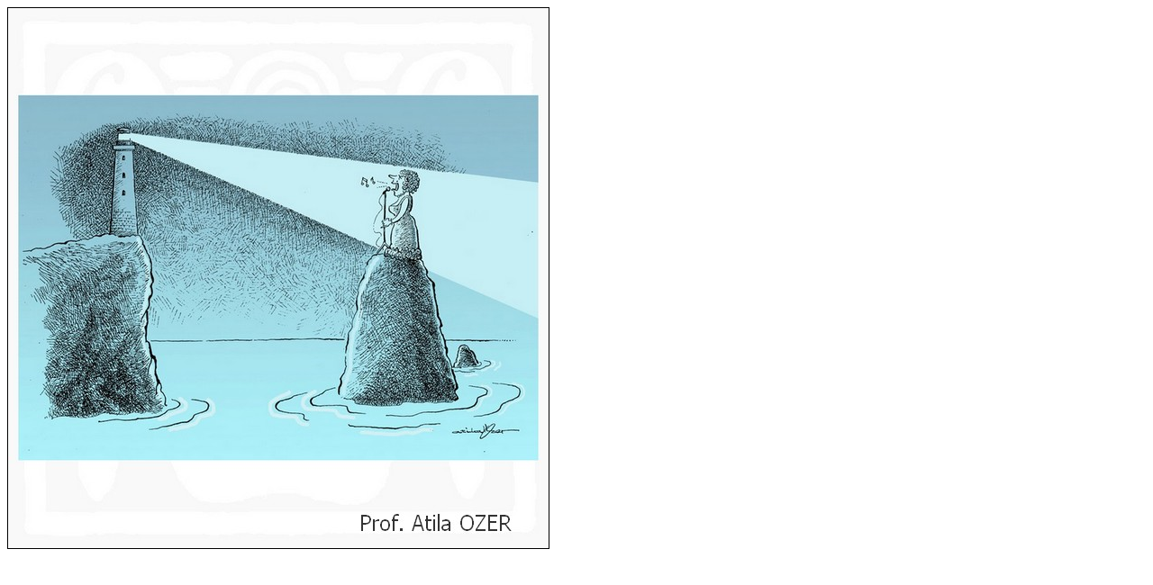

--- FILE ---
content_type: text/html
request_url: http://www.cartoongallery.eu/englishversion/wp-content/plugins/nextgen-smooth-gallery/nggSmoothFrame.php?galleryID=1&width=600&height=600&timed=1&showArrows=&showCarousel=&embedLinks=1&delay=5000&defaultTransition=continuoushorizontal&showInfopane=&textShowCarousel=Pictures&showCarouselOpen=1&margin=&align=
body_size: 88498
content:
<html>
  <head>
    <!-- begin nextgen-smooth scripts -->
          <script type="text/javascript"  src="http://www.cartoongallery.eu/englishversion/wp-content/plugins/nextgen-smooth-gallery/SmoothGallery/scripts/mootools.v1.11.js"></script>
          <script type="text/javascript"  src="http://www.cartoongallery.eu/englishversion/wp-content/plugins/nextgen-smooth-gallery/SmoothGallery/scripts/jd.gallery.js"></script>
          <script type="text/javascript"  src="http://www.cartoongallery.eu/englishversion/wp-content/plugins/nextgen-smooth-gallery/SmoothGallery/scripts/jd.gallery.transitions.js"></script>          
          <link   type="text/css"        href="http://www.cartoongallery.eu/englishversion/wp-content/plugins/nextgen-smooth-gallery/SmoothGallery/css/jd.gallery.css" rel="stylesheet" media="screen" />
        <!-- end nextgen-smooth scripts -->
         </head>
  
  <body>
    <script type="text/javascript">
            function startGallery_1() { 
              var myGallery = new gallery($("myGallery_1"), {                  timed: true,         showCarousel: false,         showInfopane: false,           showArrows: false,           embedLinks: true, slideInfoZoneOpacity: 0.80, delay: 5000, defaultTransition: "continuoushorizontal"   });
              
              document.getElementById("myGallery_1").style.display = "block";
           }
            window.addEvent("domready", startGallery_1);
          </script>
         <div style="width: 600px; height: 600px; border:0px solid;  clear:both;"><div id="myGallery_1" class="myGallery" style="display:none; width: 600px !important; height: 600px !important;"><div class="imageElement">  <h3> Prof. Atila Ozer</h3>  <p style="color: #FFF000;"> <p>Prof. Atila Ozer</p></p>  <a target="_blank" href="http://www.cartoongallery.eu/englishversion/wp-content/gallery/iskoverview/d1.jpg" title="open image" class="open"></a>  <img src="http://www.cartoongallery.eu/englishversion/wp-content/gallery/iskoverview/d1.jpg" class="full" />  <img src="http://www.cartoongallery.eu/englishversion/wp-content/gallery/iskoverview/thumbs/thumbs_d1.jpg" class="thumbnail" /></div><div class="imageElement">  <h3> David Pugliese</h3>  <p style="color: #FFF000;"> <p>David Pugliese</p></p>  <a target="_blank" href="http://www.cartoongallery.eu/englishversion/wp-content/gallery/iskoverview/pugliesed.jpg" title="open image" class="open"></a>  <img src="http://www.cartoongallery.eu/englishversion/wp-content/gallery/iskoverview/pugliesed.jpg" class="full" />  <img src="http://www.cartoongallery.eu/englishversion/wp-content/gallery/iskoverview/thumbs/thumbs_pugliesed.jpg" class="thumbnail" /></div><div class="imageElement">  <h3> Stefaan Provijn</h3>  <p style="color: #FFF000;"> <p>Stefaan Provijn</p></p>  <a target="_blank" href="http://www.cartoongallery.eu/englishversion/wp-content/gallery/iskoverview/provijnd.jpg" title="open image" class="open"></a>  <img src="http://www.cartoongallery.eu/englishversion/wp-content/gallery/iskoverview/provijnd.jpg" class="full" />  <img src="http://www.cartoongallery.eu/englishversion/wp-content/gallery/iskoverview/thumbs/thumbs_provijnd.jpg" class="thumbnail" /></div><div class="imageElement">  <h3> Jacek Gawlowski / Poland</h3>  <p style="color: #FFF000;"> <p>Jacek Gawlowski / Poland</p></p>  <a target="_blank" href="http://www.cartoongallery.eu/englishversion/wp-content/gallery/iskoverview/gawlowskid.jpg" title="open image" class="open"></a>  <img src="http://www.cartoongallery.eu/englishversion/wp-content/gallery/iskoverview/gawlowskid.jpg" class="full" />  <img src="http://www.cartoongallery.eu/englishversion/wp-content/gallery/iskoverview/thumbs/thumbs_gawlowskid.jpg" class="thumbnail" /></div><div class="imageElement">  <h3> Stano Kochan</h3>  <p style="color: #FFF000;"> <p>Stano Kochan</p></p>  <a target="_blank" href="http://www.cartoongallery.eu/englishversion/wp-content/gallery/iskoverview/kochand.jpg" title="open image" class="open"></a>  <img src="http://www.cartoongallery.eu/englishversion/wp-content/gallery/iskoverview/kochand.jpg" class="full" />  <img src="http://www.cartoongallery.eu/englishversion/wp-content/gallery/iskoverview/thumbs/thumbs_kochand.jpg" class="thumbnail" /></div><div class="imageElement">  <h3> Andrea Bersani</h3>  <p style="color: #FFF000;"> <p>Andrea Bersani</p></p>  <a target="_blank" href="http://www.cartoongallery.eu/englishversion/wp-content/gallery/iskoverview/bersanid.jpg" title="open image" class="open"></a>  <img src="http://www.cartoongallery.eu/englishversion/wp-content/gallery/iskoverview/bersanid.jpg" class="full" />  <img src="http://www.cartoongallery.eu/englishversion/wp-content/gallery/iskoverview/thumbs/thumbs_bersanid.jpg" class="thumbnail" /></div><div class="imageElement">  <h3> Silvano Mello</h3>  <p style="color: #FFF000;"> <p>Silvano Mello</p></p>  <a target="_blank" href="http://www.cartoongallery.eu/englishversion/wp-content/gallery/iskoverview/mellod.jpg" title="open image" class="open"></a>  <img src="http://www.cartoongallery.eu/englishversion/wp-content/gallery/iskoverview/mellod.jpg" class="full" />  <img src="http://www.cartoongallery.eu/englishversion/wp-content/gallery/iskoverview/thumbs/thumbs_mellod.jpg" class="thumbnail" /></div><div class="imageElement">  <h3> Jozef Gruspier</h3>  <p style="color: #FFF000;"> <p>Jozef Gruspier</p></p>  <a target="_blank" href="http://www.cartoongallery.eu/englishversion/wp-content/gallery/iskoverview/gruspierd.jpg" title="open image" class="open"></a>  <img src="http://www.cartoongallery.eu/englishversion/wp-content/gallery/iskoverview/gruspierd.jpg" class="full" />  <img src="http://www.cartoongallery.eu/englishversion/wp-content/gallery/iskoverview/thumbs/thumbs_gruspierd.jpg" class="thumbnail" /></div><div class="imageElement">  <h3> Carlos Amorim</h3>  <p style="color: #FFF000;"> <p>Carlos Amorim</p></p>  <a target="_blank" href="http://www.cartoongallery.eu/englishversion/wp-content/gallery/iskoverview/amorimd.jpg" title="open image" class="open"></a>  <img src="http://www.cartoongallery.eu/englishversion/wp-content/gallery/iskoverview/amorimd.jpg" class="full" />  <img src="http://www.cartoongallery.eu/englishversion/wp-content/gallery/iskoverview/thumbs/thumbs_amorimd.jpg" class="thumbnail" /></div><div class="imageElement">  <h3> Emilio Isca</h3>  <p style="color: #FFF000;"> <p>Emilio Isca</p></p>  <a target="_blank" href="http://www.cartoongallery.eu/englishversion/wp-content/gallery/iskoverview/iscadd.jpg" title="open image" class="open"></a>  <img src="http://www.cartoongallery.eu/englishversion/wp-content/gallery/iskoverview/iscadd.jpg" class="full" />  <img src="http://www.cartoongallery.eu/englishversion/wp-content/gallery/iskoverview/thumbs/thumbs_iscadd.jpg" class="thumbnail" /></div><div class="imageElement">  <h3> Zygmunt Zaradkiewicz</h3>  <p style="color: #FFF000;"> <p>Zygmunt Zaradkiewicz</p></p>  <a target="_blank" href="http://www.cartoongallery.eu/englishversion/wp-content/gallery/iskoverview/zaradkiewiczd.jpg" title="open image" class="open"></a>  <img src="http://www.cartoongallery.eu/englishversion/wp-content/gallery/iskoverview/zaradkiewiczd.jpg" class="full" />  <img src="http://www.cartoongallery.eu/englishversion/wp-content/gallery/iskoverview/thumbs/thumbs_zaradkiewiczd.jpg" class="thumbnail" /></div><div class="imageElement">  <h3> Per Marquard Otzen</h3>  <p style="color: #FFF000;"> <p>Per Marquard Otzen</p></p>  <a target="_blank" href="http://www.cartoongallery.eu/englishversion/wp-content/gallery/iskoverview/otzend.jpg" title="open image" class="open"></a>  <img src="http://www.cartoongallery.eu/englishversion/wp-content/gallery/iskoverview/otzend.jpg" class="full" />  <img src="http://www.cartoongallery.eu/englishversion/wp-content/gallery/iskoverview/thumbs/thumbs_otzend.jpg" class="thumbnail" /></div><div class="imageElement">  <h3> George Licurici</h3>  <p style="color: #FFF000;"> <p>George Licurici</p></p>  <a target="_blank" href="http://www.cartoongallery.eu/englishversion/wp-content/gallery/iskoverview/licuricid.jpg" title="open image" class="open"></a>  <img src="http://www.cartoongallery.eu/englishversion/wp-content/gallery/iskoverview/licuricid.jpg" class="full" />  <img src="http://www.cartoongallery.eu/englishversion/wp-content/gallery/iskoverview/thumbs/thumbs_licuricid.jpg" class="thumbnail" /></div><div class="imageElement">  <h3> Oskar Weiss</h3>  <p style="color: #FFF000;"> <p>Oskar Weiss</p></p>  <a target="_blank" href="http://www.cartoongallery.eu/englishversion/wp-content/gallery/iskoverview/oskarweiss-d.jpg" title="open image" class="open"></a>  <img src="http://www.cartoongallery.eu/englishversion/wp-content/gallery/iskoverview/oskarweiss-d.jpg" class="full" />  <img src="http://www.cartoongallery.eu/englishversion/wp-content/gallery/iskoverview/thumbs/thumbs_oskarweiss-d.jpg" class="thumbnail" /></div><div class="imageElement">  <h3> Raul Fernando Zuleta</h3>  <p style="color: #FFF000;"> <p>Raul Fernando Zuleta</p></p>  <a target="_blank" href="http://www.cartoongallery.eu/englishversion/wp-content/gallery/iskoverview/zuletaddd.jpg" title="open image" class="open"></a>  <img src="http://www.cartoongallery.eu/englishversion/wp-content/gallery/iskoverview/zuletaddd.jpg" class="full" />  <img src="http://www.cartoongallery.eu/englishversion/wp-content/gallery/iskoverview/thumbs/thumbs_zuletaddd.jpg" class="thumbnail" /></div><div class="imageElement">  <h3> Marco D\'Agostino</h3>  <p style="color: #FFF000;">  <p>Marco D\'Agostino</p></p>  <a target="_blank" href="http://www.cartoongallery.eu/englishversion/wp-content/gallery/iskoverview/marco-dagostino-evolution.jpg" title="open image" class="open"></a>  <img src="http://www.cartoongallery.eu/englishversion/wp-content/gallery/iskoverview/marco-dagostino-evolution.jpg" class="full" />  <img src="http://www.cartoongallery.eu/englishversion/wp-content/gallery/iskoverview/thumbs/thumbs_marco-dagostino-evolution.jpg" class="thumbnail" /></div><div class="imageElement">  <h3> Krzysztof Grzondziel</h3>  <p style="color: #FFF000;">  <p>Krzysztof Grzondziel</p></p>  <a target="_blank" href="http://www.cartoongallery.eu/englishversion/wp-content/gallery/iskoverview/grzondziel-d.jpg" title="open image" class="open"></a>  <img src="http://www.cartoongallery.eu/englishversion/wp-content/gallery/iskoverview/grzondziel-d.jpg" class="full" />  <img src="http://www.cartoongallery.eu/englishversion/wp-content/gallery/iskoverview/thumbs/thumbs_grzondziel-d.jpg" class="thumbnail" /></div><div class="imageElement">  <h3> Constantin Pavel</h3>  <p style="color: #FFF000;"> <p>Constantin Pavel</p></p>  <a target="_blank" href="http://www.cartoongallery.eu/englishversion/wp-content/gallery/iskoverview/constantin-pavel-d.jpg" title="open image" class="open"></a>  <img src="http://www.cartoongallery.eu/englishversion/wp-content/gallery/iskoverview/constantin-pavel-d.jpg" class="full" />  <img src="http://www.cartoongallery.eu/englishversion/wp-content/gallery/iskoverview/thumbs/thumbs_constantin-pavel-d.jpg" class="thumbnail" /></div><div class="imageElement">  <h3> Trayko Popov</h3>  <p style="color: #FFF000;"> <p>Trayko Popov</p></p>  <a target="_blank" href="http://www.cartoongallery.eu/englishversion/wp-content/gallery/iskoverview/popovdd.jpg" title="open image" class="open"></a>  <img src="http://www.cartoongallery.eu/englishversion/wp-content/gallery/iskoverview/popovdd.jpg" class="full" />  <img src="http://www.cartoongallery.eu/englishversion/wp-content/gallery/iskoverview/thumbs/thumbs_popovdd.jpg" class="thumbnail" /></div><div class="imageElement">  <h3> Jakub Wiejacki</h3>  <p style="color: #FFF000;"> <p>Jakub Wiejacki</p></p>  <a target="_blank" href="http://www.cartoongallery.eu/englishversion/wp-content/gallery/iskoverview/wiejackid.jpg" title="open image" class="open"></a>  <img src="http://www.cartoongallery.eu/englishversion/wp-content/gallery/iskoverview/wiejackid.jpg" class="full" />  <img src="http://www.cartoongallery.eu/englishversion/wp-content/gallery/iskoverview/thumbs/thumbs_wiejackid.jpg" class="thumbnail" /></div><div class="imageElement">  <h3> Omar Zevallos</h3>  <p style="color: #FFF000;"> <p>Omar Zevallos</p></p>  <a target="_blank" href="http://www.cartoongallery.eu/englishversion/wp-content/gallery/iskoverview/zevallosd.jpg" title="open image" class="open"></a>  <img src="http://www.cartoongallery.eu/englishversion/wp-content/gallery/iskoverview/zevallosd.jpg" class="full" />  <img src="http://www.cartoongallery.eu/englishversion/wp-content/gallery/iskoverview/thumbs/thumbs_zevallosd.jpg" class="thumbnail" /></div><div class="imageElement">  <h3> Michel Moro Gomez</h3>  <p style="color: #FFF000;"> <p>Michel Moro Gomez</p></p>  <a target="_blank" href="http://www.cartoongallery.eu/englishversion/wp-content/gallery/iskoverview/morod.jpg" title="open image" class="open"></a>  <img src="http://www.cartoongallery.eu/englishversion/wp-content/gallery/iskoverview/morod.jpg" class="full" />  <img src="http://www.cartoongallery.eu/englishversion/wp-content/gallery/iskoverview/thumbs/thumbs_morod.jpg" class="thumbnail" /></div><div class="imageElement">  <h3> Elena Ospina</h3>  <p style="color: #FFF000;"> <p>Elena Ospina</p></p>  <a target="_blank" href="http://www.cartoongallery.eu/englishversion/wp-content/gallery/iskoverview/elena-ospina-d.jpg" title="open image" class="open"></a>  <img src="http://www.cartoongallery.eu/englishversion/wp-content/gallery/iskoverview/elena-ospina-d.jpg" class="full" />  <img src="http://www.cartoongallery.eu/englishversion/wp-content/gallery/iskoverview/thumbs/thumbs_elena-ospina-d.jpg" class="thumbnail" /></div><div class="imageElement">  <h3> Plantu</h3>  <p style="color: #FFF000;"> <p>Plantu</p></p>  <a target="_blank" href="http://www.cartoongallery.eu/englishversion/wp-content/gallery/iskoverview/plantu-d.jpg" title="open image" class="open"></a>  <img src="http://www.cartoongallery.eu/englishversion/wp-content/gallery/iskoverview/plantu-d.jpg" class="full" />  <img src="http://www.cartoongallery.eu/englishversion/wp-content/gallery/iskoverview/thumbs/thumbs_plantu-d.jpg" class="thumbnail" /></div><div class="imageElement">  <h3> Valentin Georgiev </h3>  <p style="color: #FFF000;"> <p>Valentin Georgiev </p></p>  <a target="_blank" href="http://www.cartoongallery.eu/englishversion/wp-content/gallery/iskoverview/valentin-georgiev-d.jpg" title="open image" class="open"></a>  <img src="http://www.cartoongallery.eu/englishversion/wp-content/gallery/iskoverview/valentin-georgiev-d.jpg" class="full" />  <img src="http://www.cartoongallery.eu/englishversion/wp-content/gallery/iskoverview/thumbs/thumbs_valentin-georgiev-d.jpg" class="thumbnail" /></div><div class="imageElement">  <h3> Ivan Simek</h3>  <p style="color: #FFF000;"> <p>Ivan Simek</p></p>  <a target="_blank" href="http://www.cartoongallery.eu/englishversion/wp-content/gallery/iskoverview/ivan-simek-d.jpg" title="open image" class="open"></a>  <img src="http://www.cartoongallery.eu/englishversion/wp-content/gallery/iskoverview/ivan-simek-d.jpg" class="full" />  <img src="http://www.cartoongallery.eu/englishversion/wp-content/gallery/iskoverview/thumbs/thumbs_ivan-simek-d.jpg" class="thumbnail" /></div><div class="imageElement">  <h3> Osvaldo Gutierrez Gomez</h3>  <p style="color: #FFF000;"> <p>Osvaldo Gutierrez Gomez</p></p>  <a target="_blank" href="http://www.cartoongallery.eu/englishversion/wp-content/gallery/iskoverview/dd-osval-some-much.jpg" title="open image" class="open"></a>  <img src="http://www.cartoongallery.eu/englishversion/wp-content/gallery/iskoverview/dd-osval-some-much.jpg" class="full" />  <img src="http://www.cartoongallery.eu/englishversion/wp-content/gallery/iskoverview/thumbs/thumbs_dd-osval-some-much.jpg" class="thumbnail" /></div><div class="imageElement">  <h3> Julio Carrion Cueva - Karry</h3>  <p style="color: #FFF000;"> <p>Julio Carrion Cueva - Karry</p></p>  <a target="_blank" href="http://www.cartoongallery.eu/englishversion/wp-content/gallery/iskoverview/karry-d.jpg" title="open image" class="open"></a>  <img src="http://www.cartoongallery.eu/englishversion/wp-content/gallery/iskoverview/karry-d.jpg" class="full" />  <img src="http://www.cartoongallery.eu/englishversion/wp-content/gallery/iskoverview/thumbs/thumbs_karry-d.jpg" class="thumbnail" /></div><div class="imageElement">  <h3> Jakub Suchy</h3>  <p style="color: #FFF000;"> <p>Jakub Suchy</p> </p>  <a target="_blank" href="http://www.cartoongallery.eu/englishversion/wp-content/gallery/iskoverview/d-suchy-stopy.jpg" title="open image" class="open"></a>  <img src="http://www.cartoongallery.eu/englishversion/wp-content/gallery/iskoverview/d-suchy-stopy.jpg" class="full" />  <img src="http://www.cartoongallery.eu/englishversion/wp-content/gallery/iskoverview/thumbs/thumbs_d-suchy-stopy.jpg" class="thumbnail" /></div><div class="imageElement">  <h3> Jovcho Savov</h3>  <p style="color: #FFF000;"> <p>Jovcho Savov</p> </p>  <a target="_blank" href="http://www.cartoongallery.eu/englishversion/wp-content/gallery/iskoverview/d-jovcho-savov.jpg" title="open image" class="open"></a>  <img src="http://www.cartoongallery.eu/englishversion/wp-content/gallery/iskoverview/d-jovcho-savov.jpg" class="full" />  <img src="http://www.cartoongallery.eu/englishversion/wp-content/gallery/iskoverview/thumbs/thumbs_d-jovcho-savov.jpg" class="thumbnail" /></div><div class="imageElement">  <h3> Melas Karagiannis</h3>  <p style="color: #FFF000;"> <p>Melas Karagiannis</p> </p>  <a target="_blank" href="http://www.cartoongallery.eu/englishversion/wp-content/gallery/iskoverview/mkaragiannis-10.jpg" title="open image" class="open"></a>  <img src="http://www.cartoongallery.eu/englishversion/wp-content/gallery/iskoverview/mkaragiannis-10.jpg" class="full" />  <img src="http://www.cartoongallery.eu/englishversion/wp-content/gallery/iskoverview/thumbs/thumbs_mkaragiannis-10.jpg" class="thumbnail" /></div><div class="imageElement">  <h3>  Levon Abrahamian</h3>  <p style="color: #FFF000;"> <p>Levon Abrahamian</p></p>  <a target="_blank" href="http://www.cartoongallery.eu/englishversion/wp-content/gallery/iskoverview/abrahamiand.jpg" title="open image" class="open"></a>  <img src="http://www.cartoongallery.eu/englishversion/wp-content/gallery/iskoverview/abrahamiand.jpg" class="full" />  <img src="http://www.cartoongallery.eu/englishversion/wp-content/gallery/iskoverview/thumbs/thumbs_abrahamiand.jpg" class="thumbnail" /></div><div class="imageElement">  <h3> Alberto Morales Ajubel</h3>  <p style="color: #FFF000;"> <p>Alberto Morales Ajubel</p></p>  <a target="_blank" href="http://www.cartoongallery.eu/englishversion/wp-content/gallery/iskoverview/ajubel-dd.jpg" title="open image" class="open"></a>  <img src="http://www.cartoongallery.eu/englishversion/wp-content/gallery/iskoverview/ajubel-dd.jpg" class="full" />  <img src="http://www.cartoongallery.eu/englishversion/wp-content/gallery/iskoverview/thumbs/thumbs_ajubel-dd.jpg" class="thumbnail" /></div><div class="imageElement">  <h3> Milan Alasevic</h3>  <p style="color: #FFF000;"> <p>Milan Alasevic</p></p>  <a target="_blank" href="http://www.cartoongallery.eu/englishversion/wp-content/gallery/iskoverview/alasevic-ddi.jpg" title="open image" class="open"></a>  <img src="http://www.cartoongallery.eu/englishversion/wp-content/gallery/iskoverview/alasevic-ddi.jpg" class="full" />  <img src="http://www.cartoongallery.eu/englishversion/wp-content/gallery/iskoverview/thumbs/thumbs_alasevic-ddi.jpg" class="thumbnail" /></div><div class="imageElement">  <h3> Fanney Antonsdottir</h3>  <p style="color: #FFF000;"> <p>Fanney Antonsdottir</p></p>  <a target="_blank" href="http://www.cartoongallery.eu/englishversion/wp-content/gallery/iskoverview/w-fanney-antonsdottir-ddd.jpg" title="open image" class="open"></a>  <img src="http://www.cartoongallery.eu/englishversion/wp-content/gallery/iskoverview/w-fanney-antonsdottir-ddd.jpg" class="full" />  <img src="http://www.cartoongallery.eu/englishversion/wp-content/gallery/iskoverview/thumbs/thumbs_w-fanney-antonsdottir-ddd.jpg" class="thumbnail" /></div><div class="imageElement">  <h3> Marian Avramescu </h3>  <p style="color: #FFF000;"> Marian Avramescu </p>  <a target="_blank" href="http://www.cartoongallery.eu/englishversion/wp-content/gallery/iskoverview/avramescud.jpg" title="open image" class="open"></a>  <img src="http://www.cartoongallery.eu/englishversion/wp-content/gallery/iskoverview/avramescud.jpg" class="full" />  <img src="http://www.cartoongallery.eu/englishversion/wp-content/gallery/iskoverview/thumbs/thumbs_avramescud.jpg" class="thumbnail" /></div><div class="imageElement">  <h3> Doru Axinte</h3>  <p style="color: #FFF000;"> <p>Doru Axinte</p></p>  <a target="_blank" href="http://www.cartoongallery.eu/englishversion/wp-content/gallery/iskoverview/axintedd.jpg" title="open image" class="open"></a>  <img src="http://www.cartoongallery.eu/englishversion/wp-content/gallery/iskoverview/axintedd.jpg" class="full" />  <img src="http://www.cartoongallery.eu/englishversion/wp-content/gallery/iskoverview/thumbs/thumbs_axintedd.jpg" class="thumbnail" /></div><div class="imageElement">  <h3> Mark Baars</h3>  <p style="color: #FFF000;"> <p>Mark Baars</p></p>  <a target="_blank" href="http://www.cartoongallery.eu/englishversion/wp-content/gallery/iskoverview/markbaarsdd.jpg" title="open image" class="open"></a>  <img src="http://www.cartoongallery.eu/englishversion/wp-content/gallery/iskoverview/markbaarsdd.jpg" class="full" />  <img src="http://www.cartoongallery.eu/englishversion/wp-content/gallery/iskoverview/thumbs/thumbs_markbaarsdd.jpg" class="thumbnail" /></div><div class="imageElement">  <h3> Jozef Schek</h3>  <p style="color: #FFF000;"> <p>Jozef Schek</p></p>  <a target="_blank" href="http://www.cartoongallery.eu/englishversion/wp-content/gallery/iskoverview/babusek.jpg" title="open image" class="open"></a>  <img src="http://www.cartoongallery.eu/englishversion/wp-content/gallery/iskoverview/babusek.jpg" class="full" />  <img src="http://www.cartoongallery.eu/englishversion/wp-content/gallery/iskoverview/thumbs/thumbs_babusek.jpg" class="thumbnail" /></div><div class="imageElement">  <h3> Gergely Bacsa</h3>  <p style="color: #FFF000;"> <p>Gergely Bacsa</p></p>  <a target="_blank" href="http://www.cartoongallery.eu/englishversion/wp-content/gallery/iskoverview/bacsa-d.jpg" title="open image" class="open"></a>  <img src="http://www.cartoongallery.eu/englishversion/wp-content/gallery/iskoverview/bacsa-d.jpg" class="full" />  <img src="http://www.cartoongallery.eu/englishversion/wp-content/gallery/iskoverview/thumbs/thumbs_bacsa-d.jpg" class="thumbnail" /></div><div class="imageElement">  <h3> Marian Bachraty</h3>  <p style="color: #FFF000;"> <p>Marian Bachraty</p></p>  <a target="_blank" href="http://www.cartoongallery.eu/englishversion/wp-content/gallery/iskoverview/bachraty-e.jpg" title="open image" class="open"></a>  <img src="http://www.cartoongallery.eu/englishversion/wp-content/gallery/iskoverview/bachraty-e.jpg" class="full" />  <img src="http://www.cartoongallery.eu/englishversion/wp-content/gallery/iskoverview/thumbs/thumbs_bachraty-e.jpg" class="thumbnail" /></div><div class="imageElement">  <h3> Stefan Banas (GOLES)</h3>  <p style="color: #FFF000;"> <p>Stefan Banas (GOLES)</p></p>  <a target="_blank" href="http://www.cartoongallery.eu/englishversion/wp-content/gallery/iskoverview/banas-e.jpg" title="open image" class="open"></a>  <img src="http://www.cartoongallery.eu/englishversion/wp-content/gallery/iskoverview/banas-e.jpg" class="full" />  <img src="http://www.cartoongallery.eu/englishversion/wp-content/gallery/iskoverview/thumbs/thumbs_banas-e.jpg" class="thumbnail" /></div><div class="imageElement">  <h3> Miroslav Bartak</h3>  <p style="color: #FFF000;"> <p>Miroslav Bartak</p></p>  <a target="_blank" href="http://www.cartoongallery.eu/englishversion/wp-content/gallery/iskoverview/ibartak.jpg" title="open image" class="open"></a>  <img src="http://www.cartoongallery.eu/englishversion/wp-content/gallery/iskoverview/ibartak.jpg" class="full" />  <img src="http://www.cartoongallery.eu/englishversion/wp-content/gallery/iskoverview/thumbs/thumbs_ibartak.jpg" class="thumbnail" /></div><div class="imageElement">  <h3> Erdogan Basol</h3>  <p style="color: #FFF000;"> <p>Erdogan Basol</p></p>  <a target="_blank" href="http://www.cartoongallery.eu/englishversion/wp-content/gallery/iskoverview/basolde.jpg" title="open image" class="open"></a>  <img src="http://www.cartoongallery.eu/englishversion/wp-content/gallery/iskoverview/basolde.jpg" class="full" />  <img src="http://www.cartoongallery.eu/englishversion/wp-content/gallery/iskoverview/thumbs/thumbs_basolde.jpg" class="thumbnail" /></div><div class="imageElement">  <h3> Jozsef Sandor Bekesi (JOE)</h3>  <p style="color: #FFF000;"> <p>Jozsef Sandor Bekesi (JOE)</p></p>  <a target="_blank" href="http://www.cartoongallery.eu/englishversion/wp-content/gallery/iskoverview/joe.jpg" title="open image" class="open"></a>  <img src="http://www.cartoongallery.eu/englishversion/wp-content/gallery/iskoverview/joe.jpg" class="full" />  <img src="http://www.cartoongallery.eu/englishversion/wp-content/gallery/iskoverview/thumbs/thumbs_joe.jpg" class="thumbnail" /></div><div class="imageElement">  <h3> Ladislav Belica</h3>  <p style="color: #FFF000;"> <p>Ladislav Belica</p></p>  <a target="_blank" href="http://www.cartoongallery.eu/englishversion/wp-content/gallery/iskoverview/belica-e.jpg" title="open image" class="open"></a>  <img src="http://www.cartoongallery.eu/englishversion/wp-content/gallery/iskoverview/belica-e.jpg" class="full" />  <img src="http://www.cartoongallery.eu/englishversion/wp-content/gallery/iskoverview/thumbs/thumbs_belica-e.jpg" class="thumbnail" /></div><div class="imageElement">  <h3> Medi Belortaja</h3>  <p style="color: #FFF000;"> <p>Medi Belortaja</p></p>  <a target="_blank" href="http://www.cartoongallery.eu/englishversion/wp-content/gallery/iskoverview/medi-belortaja-ddd.jpg" title="open image" class="open"></a>  <img src="http://www.cartoongallery.eu/englishversion/wp-content/gallery/iskoverview/medi-belortaja-ddd.jpg" class="full" />  <img src="http://www.cartoongallery.eu/englishversion/wp-content/gallery/iskoverview/thumbs/thumbs_medi-belortaja-ddd.jpg" class="thumbnail" /></div><div class="imageElement">  <h3> Vladimiras Beresniovas (VLABER)</h3>  <p style="color: #FFF000;"> <p>Vladimiras Beresniovas (VLABER)</p></p>  <a target="_blank" href="http://www.cartoongallery.eu/englishversion/wp-content/gallery/iskoverview/beresniovasd.jpg" title="open image" class="open"></a>  <img src="http://www.cartoongallery.eu/englishversion/wp-content/gallery/iskoverview/beresniovasd.jpg" class="full" />  <img src="http://www.cartoongallery.eu/englishversion/wp-content/gallery/iskoverview/thumbs/thumbs_beresniovasd.jpg" class="thumbnail" /></div><div class="imageElement">  <h3> Cristina Bernazzani</h3>  <p style="color: #FFF000;"> <p>Cristina Bernazzani</p></p>  <a target="_blank" href="http://www.cartoongallery.eu/englishversion/wp-content/gallery/iskoverview/bernazzanid.jpg" title="open image" class="open"></a>  <img src="http://www.cartoongallery.eu/englishversion/wp-content/gallery/iskoverview/bernazzanid.jpg" class="full" />  <img src="http://www.cartoongallery.eu/englishversion/wp-content/gallery/iskoverview/thumbs/thumbs_bernazzanid.jpg" class="thumbnail" /></div><div class="imageElement">  <h3> Viktor Bogorad</h3>  <p style="color: #FFF000;"> <p>Viktor Bogorad</p></p>  <a target="_blank" href="http://www.cartoongallery.eu/englishversion/wp-content/gallery/iskoverview/viktor-bogorad.jpg" title="open image" class="open"></a>  <img src="http://www.cartoongallery.eu/englishversion/wp-content/gallery/iskoverview/viktor-bogorad.jpg" class="full" />  <img src="http://www.cartoongallery.eu/englishversion/wp-content/gallery/iskoverview/thumbs/thumbs_viktor-bogorad.jpg" class="thumbnail" /></div><div class="imageElement">  <h3> Angel Boligan Corbo</h3>  <p style="color: #FFF000;"> <p>Angel Boligan Corbo</p></p>  <a target="_blank" href="http://www.cartoongallery.eu/englishversion/wp-content/gallery/iskoverview/boligan.jpg" title="open image" class="open"></a>  <img src="http://www.cartoongallery.eu/englishversion/wp-content/gallery/iskoverview/boligan.jpg" class="full" />  <img src="http://www.cartoongallery.eu/englishversion/wp-content/gallery/iskoverview/thumbs/thumbs_boligan.jpg" class="thumbnail" /></div><div class="imageElement">  <h3> Marcin Bondarowicz</h3>  <p style="color: #FFF000;"> <p>Marcin Bondarowicz</p></p>  <a target="_blank" href="http://www.cartoongallery.eu/englishversion/wp-content/gallery/iskoverview/bondarowiczd.jpg" title="open image" class="open"></a>  <img src="http://www.cartoongallery.eu/englishversion/wp-content/gallery/iskoverview/bondarowiczd.jpg" class="full" />  <img src="http://www.cartoongallery.eu/englishversion/wp-content/gallery/iskoverview/thumbs/thumbs_bondarowiczd.jpg" class="thumbnail" /></div><div class="imageElement">  <h3> Steve Bonello</h3>  <p style="color: #FFF000;"> <p>Steve Bonello</p></p>  <a target="_blank" href="http://www.cartoongallery.eu/englishversion/wp-content/gallery/iskoverview/stevebonellod.jpg" title="open image" class="open"></a>  <img src="http://www.cartoongallery.eu/englishversion/wp-content/gallery/iskoverview/stevebonellod.jpg" class="full" />  <img src="http://www.cartoongallery.eu/englishversion/wp-content/gallery/iskoverview/thumbs/thumbs_stevebonellod.jpg" class="thumbnail" /></div><div class="imageElement">  <h3> René Bouschet</h3>  <p style="color: #FFF000;"> <p>René Bouschet</p></p>  <a target="_blank" href="http://www.cartoongallery.eu/englishversion/wp-content/gallery/iskoverview/bouschetd.jpg" title="open image" class="open"></a>  <img src="http://www.cartoongallery.eu/englishversion/wp-content/gallery/iskoverview/bouschetd.jpg" class="full" />  <img src="http://www.cartoongallery.eu/englishversion/wp-content/gallery/iskoverview/thumbs/thumbs_bouschetd.jpg" class="thumbnail" /></div><div class="imageElement">  <h3> Bernard Bouton</h3>  <p style="color: #FFF000;"> <p>Bernard Bouton</p></p>  <a target="_blank" href="http://www.cartoongallery.eu/englishversion/wp-content/gallery/iskoverview/bernard-bouton-d.jpg" title="open image" class="open"></a>  <img src="http://www.cartoongallery.eu/englishversion/wp-content/gallery/iskoverview/bernard-bouton-d.jpg" class="full" />  <img src="http://www.cartoongallery.eu/englishversion/wp-content/gallery/iskoverview/thumbs/thumbs_bernard-bouton-d.jpg" class="thumbnail" /></div><div class="imageElement">  <h3> Juraj Cajchan</h3>  <p style="color: #FFF000;"> Juraj Cajchan</p>  <a target="_blank" href="http://www.cartoongallery.eu/englishversion/wp-content/gallery/iskoverview/cajchand.jpg" title="open image" class="open"></a>  <img src="http://www.cartoongallery.eu/englishversion/wp-content/gallery/iskoverview/cajchand.jpg" class="full" />  <img src="http://www.cartoongallery.eu/englishversion/wp-content/gallery/iskoverview/thumbs/thumbs_cajchand.jpg" class="thumbnail" /></div><div class="imageElement">  <h3> Huseyin Cakmak</h3>  <p style="color: #FFF000;"> <p>Huseyin Cakmak</p></p>  <a target="_blank" href="http://www.cartoongallery.eu/englishversion/wp-content/gallery/iskoverview/cakmakde.jpg" title="open image" class="open"></a>  <img src="http://www.cartoongallery.eu/englishversion/wp-content/gallery/iskoverview/cakmakde.jpg" class="full" />  <img src="http://www.cartoongallery.eu/englishversion/wp-content/gallery/iskoverview/thumbs/thumbs_cakmakde.jpg" class="thumbnail" /></div><div class="imageElement">  <h3> Henryk Cebula</h3>  <p style="color: #FFF000;"> <p>Henryk Cebula</p></p>  <a target="_blank" href="http://www.cartoongallery.eu/englishversion/wp-content/gallery/iskoverview/cebulad.jpg" title="open image" class="open"></a>  <img src="http://www.cartoongallery.eu/englishversion/wp-content/gallery/iskoverview/cebulad.jpg" class="full" />  <img src="http://www.cartoongallery.eu/englishversion/wp-content/gallery/iskoverview/thumbs/thumbs_cebulad.jpg" class="thumbnail" /></div><div class="imageElement">  <h3> Nicoletta Ceccoli</h3>  <p style="color: #FFF000;"> <p>Nicoletta Ceccoli</p></p>  <a target="_blank" href="http://www.cartoongallery.eu/englishversion/wp-content/gallery/iskoverview/nicoletta-ceccoli-dddd.jpg" title="open image" class="open"></a>  <img src="http://www.cartoongallery.eu/englishversion/wp-content/gallery/iskoverview/nicoletta-ceccoli-dddd.jpg" class="full" />  <img src="http://www.cartoongallery.eu/englishversion/wp-content/gallery/iskoverview/thumbs/thumbs_nicoletta-ceccoli-dddd.jpg" class="thumbnail" /></div><div class="imageElement">  <h3> Constantin Ciosu</h3>  <p style="color: #FFF000;"> <p>Constantin Ciosu</p></p>  <a target="_blank" href="http://www.cartoongallery.eu/englishversion/wp-content/gallery/iskoverview/ciosud.jpg" title="open image" class="open"></a>  <img src="http://www.cartoongallery.eu/englishversion/wp-content/gallery/iskoverview/ciosud.jpg" class="full" />  <img src="http://www.cartoongallery.eu/englishversion/wp-content/gallery/iskoverview/thumbs/thumbs_ciosud.jpg" class="thumbnail" /></div><div class="imageElement">  <h3> Karol Cizmazia</h3>  <p style="color: #FFF000;"> <p>Karol Cizmazia</p></p>  <a target="_blank" href="http://www.cartoongallery.eu/englishversion/wp-content/gallery/iskoverview/cizmaziad.jpg" title="open image" class="open"></a>  <img src="http://www.cartoongallery.eu/englishversion/wp-content/gallery/iskoverview/cizmaziad.jpg" class="full" />  <img src="http://www.cartoongallery.eu/englishversion/wp-content/gallery/iskoverview/thumbs/thumbs_cizmaziad.jpg" class="thumbnail" /></div><div class="imageElement">  <h3> Florian Doru Crihana</h3>  <p style="color: #FFF000;"> <p>Florian Doru Crihana</p></p>  <a target="_blank" href="http://www.cartoongallery.eu/englishversion/wp-content/gallery/iskoverview/crihanad.jpg" title="open image" class="open"></a>  <img src="http://www.cartoongallery.eu/englishversion/wp-content/gallery/iskoverview/crihanad.jpg" class="full" />  <img src="http://www.cartoongallery.eu/englishversion/wp-content/gallery/iskoverview/thumbs/thumbs_crihanad.jpg" class="thumbnail" /></div><div class="imageElement">  <h3> Paolo Dalponte </h3>  <p style="color: #FFF000;"> <p>Paolo Dalponte</p></p>  <a target="_blank" href="http://www.cartoongallery.eu/englishversion/wp-content/gallery/iskoverview/paolo-dalponte-dddd.jpg" title="open image" class="open"></a>  <img src="http://www.cartoongallery.eu/englishversion/wp-content/gallery/iskoverview/paolo-dalponte-dddd.jpg" class="full" />  <img src="http://www.cartoongallery.eu/englishversion/wp-content/gallery/iskoverview/thumbs/thumbs_paolo-dalponte-dddd.jpg" class="thumbnail" /></div><div class="imageElement">  <h3> Andy Davey</h3>  <p style="color: #FFF000;"> <p>Andy Davey</p></p>  <a target="_blank" href="http://www.cartoongallery.eu/englishversion/wp-content/gallery/iskoverview/andy-davey-d.jpg" title="open image" class="open"></a>  <img src="http://www.cartoongallery.eu/englishversion/wp-content/gallery/iskoverview/andy-davey-d.jpg" class="full" />  <img src="http://www.cartoongallery.eu/englishversion/wp-content/gallery/iskoverview/thumbs/thumbs_andy-davey-d.jpg" class="thumbnail" /></div><div class="imageElement">  <h3> Marco De Angelis - Search</h3>  <p style="color: #FFF000;"> <p>Marco De Angelis - Search</p></p>  <a target="_blank" href="http://www.cartoongallery.eu/englishversion/wp-content/gallery/iskoverview/x-d-de-angelis-search.jpg" title="open image" class="open"></a>  <img src="http://www.cartoongallery.eu/englishversion/wp-content/gallery/iskoverview/x-d-de-angelis-search.jpg" class="full" />  <img src="http://www.cartoongallery.eu/englishversion/wp-content/gallery/iskoverview/thumbs/thumbs_x-d-de-angelis-search.jpg" class="thumbnail" /></div><div class="imageElement">  <h3> Oleg Dergachov</h3>  <p style="color: #FFF000;"> <p>Oleg Dergachov</p></p>  <a target="_blank" href="http://www.cartoongallery.eu/englishversion/wp-content/gallery/iskoverview/dergachovd.jpg" title="open image" class="open"></a>  <img src="http://www.cartoongallery.eu/englishversion/wp-content/gallery/iskoverview/dergachovd.jpg" class="full" />  <img src="http://www.cartoongallery.eu/englishversion/wp-content/gallery/iskoverview/thumbs/thumbs_dergachovd.jpg" class="thumbnail" /></div><div class="imageElement">  <h3> Luc Descheemaeker (O-SEKOER)</h3>  <p style="color: #FFF000;"> <p>Luc Descheemaeker (O-SEKOER)</p></p>  <a target="_blank" href="http://www.cartoongallery.eu/englishversion/wp-content/gallery/iskoverview/o-sekoerd.jpg" title="open image" class="open"></a>  <img src="http://www.cartoongallery.eu/englishversion/wp-content/gallery/iskoverview/o-sekoerd.jpg" class="full" />  <img src="http://www.cartoongallery.eu/englishversion/wp-content/gallery/iskoverview/thumbs/thumbs_o-sekoerd.jpg" class="thumbnail" /></div><div class="imageElement">  <h3> Stefan Despodov</h3>  <p style="color: #FFF000;"> <p>Stefan Despodov</p></p>  <a target="_blank" href="http://www.cartoongallery.eu/englishversion/wp-content/gallery/iskoverview/stdespodov.jpg" title="open image" class="open"></a>  <img src="http://www.cartoongallery.eu/englishversion/wp-content/gallery/iskoverview/stdespodov.jpg" class="full" />  <img src="http://www.cartoongallery.eu/englishversion/wp-content/gallery/iskoverview/thumbs/thumbs_stdespodov.jpg" class="thumbnail" /></div><div class="imageElement">  <h3> Siri Dokken</h3>  <p style="color: #FFF000;"> <p>Siri Dokken</p></p>  <a target="_blank" href="http://www.cartoongallery.eu/englishversion/wp-content/gallery/iskoverview/siri-dokken.jpg" title="open image" class="open"></a>  <img src="http://www.cartoongallery.eu/englishversion/wp-content/gallery/iskoverview/siri-dokken.jpg" class="full" />  <img src="http://www.cartoongallery.eu/englishversion/wp-content/gallery/iskoverview/thumbs/thumbs_siri-dokken.jpg" class="thumbnail" /></div><div class="imageElement">  <h3> Darko Drljevic</h3>  <p style="color: #FFF000;"> <p>Darko Drljevic</p></p>  <a target="_blank" href="http://www.cartoongallery.eu/englishversion/wp-content/gallery/iskoverview/darko-drljevic-dd.jpg" title="open image" class="open"></a>  <img src="http://www.cartoongallery.eu/englishversion/wp-content/gallery/iskoverview/darko-drljevic-dd.jpg" class="full" />  <img src="http://www.cartoongallery.eu/englishversion/wp-content/gallery/iskoverview/thumbs/thumbs_darko-drljevic-dd.jpg" class="thumbnail" /></div><div class="imageElement">  <h3> Rainer Ehrt</h3>  <p style="color: #FFF000;"> <p>Rainer Ehrt</p></p>  <a target="_blank" href="http://www.cartoongallery.eu/englishversion/wp-content/gallery/iskoverview/rainerehrtb.jpg" title="open image" class="open"></a>  <img src="http://www.cartoongallery.eu/englishversion/wp-content/gallery/iskoverview/rainerehrtb.jpg" class="full" />  <img src="http://www.cartoongallery.eu/englishversion/wp-content/gallery/iskoverview/thumbs/thumbs_rainerehrtb.jpg" class="thumbnail" /></div><div class="imageElement">  <h3> Jacek Frackiewicz</h3>  <p style="color: #FFF000;"> <p>Jacek Frackiewicz</p></p>  <a target="_blank" href="http://www.cartoongallery.eu/englishversion/wp-content/gallery/iskoverview/jacek-frackiewicz-d.jpg" title="open image" class="open"></a>  <img src="http://www.cartoongallery.eu/englishversion/wp-content/gallery/iskoverview/jacek-frackiewicz-d.jpg" class="full" />  <img src="http://www.cartoongallery.eu/englishversion/wp-content/gallery/iskoverview/thumbs/thumbs_jacek-frackiewicz-d.jpg" class="thumbnail" /></div><div class="imageElement">  <h3> Alessandro Gatto</h3>  <p style="color: #FFF000;"> <p>Alessandro Gatto</p></p>  <a target="_blank" href="http://www.cartoongallery.eu/englishversion/wp-content/gallery/iskoverview/gatto.jpg" title="open image" class="open"></a>  <img src="http://www.cartoongallery.eu/englishversion/wp-content/gallery/iskoverview/gatto.jpg" class="full" />  <img src="http://www.cartoongallery.eu/englishversion/wp-content/gallery/iskoverview/thumbs/thumbs_gatto.jpg" class="thumbnail" /></div><div class="imageElement">  <h3> Gerhard Gepp</h3>  <p style="color: #FFF000;"> <p>Gerhard Gepp</p></p>  <a target="_blank" href="http://www.cartoongallery.eu/englishversion/wp-content/gallery/iskoverview/gerhard-gepp.jpg" title="open image" class="open"></a>  <img src="http://www.cartoongallery.eu/englishversion/wp-content/gallery/iskoverview/gerhard-gepp.jpg" class="full" />  <img src="http://www.cartoongallery.eu/englishversion/wp-content/gallery/iskoverview/thumbs/thumbs_gerhard-gepp.jpg" class="thumbnail" /></div><div class="imageElement">  <h3> Jerzy Gluszek</h3>  <p style="color: #FFF000;"> <p>Jerzy Gluszek</p></p>  <a target="_blank" href="http://www.cartoongallery.eu/englishversion/wp-content/gallery/iskoverview/jerzy-gluszek-ddd.jpg" title="open image" class="open"></a>  <img src="http://www.cartoongallery.eu/englishversion/wp-content/gallery/iskoverview/jerzy-gluszek-ddd.jpg" class="full" />  <img src="http://www.cartoongallery.eu/englishversion/wp-content/gallery/iskoverview/thumbs/thumbs_jerzy-gluszek-ddd.jpg" class="thumbnail" /></div><div class="imageElement">  <h3> Oleg Goutsol</h3>  <p style="color: #FFF000;"> <p>Oleg Goutsol</p></p>  <a target="_blank" href="http://www.cartoongallery.eu/englishversion/wp-content/gallery/iskoverview/goutsol-d.jpg" title="open image" class="open"></a>  <img src="http://www.cartoongallery.eu/englishversion/wp-content/gallery/iskoverview/goutsol-d.jpg" class="full" />  <img src="http://www.cartoongallery.eu/englishversion/wp-content/gallery/iskoverview/thumbs/thumbs_goutsol-d.jpg" class="thumbnail" /></div><div class="imageElement">  <h3> Musa Gumus</h3>  <p style="color: #FFF000;"> <p>Musa Gumus</p></p>  <a target="_blank" href="http://www.cartoongallery.eu/englishversion/wp-content/gallery/iskoverview/gumusd.jpg" title="open image" class="open"></a>  <img src="http://www.cartoongallery.eu/englishversion/wp-content/gallery/iskoverview/gumusd.jpg" class="full" />  <img src="http://www.cartoongallery.eu/englishversion/wp-content/gallery/iskoverview/thumbs/thumbs_gumusd.jpg" class="thumbnail" /></div><div class="imageElement">  <h3> Oguz Gurel</h3>  <p style="color: #FFF000;"> <p>Oguz Gurel</p></p>  <a target="_blank" href="http://www.cartoongallery.eu/englishversion/wp-content/gallery/iskoverview/gurel-d1.jpg" title="open image" class="open"></a>  <img src="http://www.cartoongallery.eu/englishversion/wp-content/gallery/iskoverview/gurel-d1.jpg" class="full" />  <img src="http://www.cartoongallery.eu/englishversion/wp-content/gallery/iskoverview/thumbs/thumbs_gurel-d1.jpg" class="thumbnail" /></div><div class="imageElement">  <h3> Geza Halasz</h3>  <p style="color: #FFF000;"> <p>Geza Halasz</p></p>  <a target="_blank" href="http://www.cartoongallery.eu/englishversion/wp-content/gallery/iskoverview/halaszy.jpg" title="open image" class="open"></a>  <img src="http://www.cartoongallery.eu/englishversion/wp-content/gallery/iskoverview/halaszy.jpg" class="full" />  <img src="http://www.cartoongallery.eu/englishversion/wp-content/gallery/iskoverview/thumbs/thumbs_halaszy.jpg" class="thumbnail" /></div><div class="imageElement">  <h3> Riber Hansson</h3>  <p style="color: #FFF000;"> <p>Riber Hansson</p></p>  <a target="_blank" href="http://www.cartoongallery.eu/englishversion/wp-content/gallery/iskoverview/riber-hanson.jpg" title="open image" class="open"></a>  <img src="http://www.cartoongallery.eu/englishversion/wp-content/gallery/iskoverview/riber-hanson.jpg" class="full" />  <img src="http://www.cartoongallery.eu/englishversion/wp-content/gallery/iskoverview/thumbs/thumbs_riber-hanson.jpg" class="thumbnail" /></div><div class="imageElement">  <h3> Hule Hanusic</h3>  <p style="color: #FFF000;"> <p>Hule Hanusic</p></p>  <a target="_blank" href="http://www.cartoongallery.eu/englishversion/wp-content/gallery/iskoverview/hanusicdd.jpg" title="open image" class="open"></a>  <img src="http://www.cartoongallery.eu/englishversion/wp-content/gallery/iskoverview/hanusicdd.jpg" class="full" />  <img src="http://www.cartoongallery.eu/englishversion/wp-content/gallery/iskoverview/thumbs/thumbs_hanusicdd.jpg" class="thumbnail" /></div><div class="imageElement">  <h3> Nikola Hendrickx</h3>  <p style="color: #FFF000;"> <p>Nikola Hendrickx</p></p>  <a target="_blank" href="http://www.cartoongallery.eu/englishversion/wp-content/gallery/iskoverview/hendrickxd.jpg" title="open image" class="open"></a>  <img src="http://www.cartoongallery.eu/englishversion/wp-content/gallery/iskoverview/hendrickxd.jpg" class="full" />  <img src="http://www.cartoongallery.eu/englishversion/wp-content/gallery/iskoverview/thumbs/thumbs_hendrickxd.jpg" class="thumbnail" /></div><div class="imageElement">  <h3> Aristides Hernandez - ARES</h3>  <p style="color: #FFF000;"> <p>Aristides Hernandez - ARES</p></p>  <a target="_blank" href="http://www.cartoongallery.eu/englishversion/wp-content/gallery/iskoverview/aresde.jpg" title="open image" class="open"></a>  <img src="http://www.cartoongallery.eu/englishversion/wp-content/gallery/iskoverview/aresde.jpg" class="full" />  <img src="http://www.cartoongallery.eu/englishversion/wp-content/gallery/iskoverview/thumbs/thumbs_aresde.jpg" class="thumbnail" /></div><div class="imageElement">  <h3> Arkadzi Hurski</h3>  <p style="color: #FFF000;"> <p>Arkadzi Hurski</p></p>  <a target="_blank" href="http://www.cartoongallery.eu/englishversion/wp-content/gallery/iskoverview/hurski-d.jpg" title="open image" class="open"></a>  <img src="http://www.cartoongallery.eu/englishversion/wp-content/gallery/iskoverview/hurski-d.jpg" class="full" />  <img src="http://www.cartoongallery.eu/englishversion/wp-content/gallery/iskoverview/thumbs/thumbs_hurski-d.jpg" class="thumbnail" /></div><div class="imageElement">  <h3> Fero Jablonovsky</h3>  <p style="color: #FFF000;"> <p>Fero Jablonovsky</p></p>  <a target="_blank" href="http://www.cartoongallery.eu/englishversion/wp-content/gallery/iskoverview/jablonovsky-e.jpg" title="open image" class="open"></a>  <img src="http://www.cartoongallery.eu/englishversion/wp-content/gallery/iskoverview/jablonovsky-e.jpg" class="full" />  <img src="http://www.cartoongallery.eu/englishversion/wp-content/gallery/iskoverview/thumbs/thumbs_jablonovsky-e.jpg" class="thumbnail" /></div><div class="imageElement">  <h3> Dusan Junek</h3>  <p style="color: #FFF000;"> <p>Dusan Junek</p></p>  <a target="_blank" href="http://www.cartoongallery.eu/englishversion/wp-content/gallery/iskoverview/junek-e.jpg" title="open image" class="open"></a>  <img src="http://www.cartoongallery.eu/englishversion/wp-content/gallery/iskoverview/junek-e.jpg" class="full" />  <img src="http://www.cartoongallery.eu/englishversion/wp-content/gallery/iskoverview/thumbs/thumbs_junek-e.jpg" class="thumbnail" /></div><div class="imageElement">  <h3> Kazo Kanala</h3>  <p style="color: #FFF000;"> <p>Kazo Kanala</p></p>  <a target="_blank" href="http://www.cartoongallery.eu/englishversion/wp-content/gallery/iskoverview/kkanala-e.jpg" title="open image" class="open"></a>  <img src="http://www.cartoongallery.eu/englishversion/wp-content/gallery/iskoverview/kkanala-e.jpg" class="full" />  <img src="http://www.cartoongallery.eu/englishversion/wp-content/gallery/iskoverview/thumbs/thumbs_kkanala-e.jpg" class="thumbnail" /></div><div class="imageElement">  <h3> Vladimir Kazanevsky</h3>  <p style="color: #FFF000;"> <p>Vladimir Kazanevsky</p></p>  <a target="_blank" href="http://www.cartoongallery.eu/englishversion/wp-content/gallery/iskoverview/vkazanevsky.jpg" title="open image" class="open"></a>  <img src="http://www.cartoongallery.eu/englishversion/wp-content/gallery/iskoverview/vkazanevsky.jpg" class="full" />  <img src="http://www.cartoongallery.eu/englishversion/wp-content/gallery/iskoverview/thumbs/thumbs_vkazanevsky.jpg" class="thumbnail" /></div><div class="imageElement">  <h3> Istvan Kelemen</h3>  <p style="color: #FFF000;"> <p>Istvan Kelemenl</p></p>  <a target="_blank" href="http://www.cartoongallery.eu/englishversion/wp-content/gallery/iskoverview/kelemendd.jpg" title="open image" class="open"></a>  <img src="http://www.cartoongallery.eu/englishversion/wp-content/gallery/iskoverview/kelemendd.jpg" class="full" />  <img src="http://www.cartoongallery.eu/englishversion/wp-content/gallery/iskoverview/thumbs/thumbs_kelemendd.jpg" class="thumbnail" /></div><div class="imageElement">  <h3> Yuriy Kosobukin</h3>  <p style="color: #FFF000;"> <p>Yuriy Kosobukin</p></p>  <a target="_blank" href="http://www.cartoongallery.eu/englishversion/wp-content/gallery/iskoverview/ykosobukin.jpg" title="open image" class="open"></a>  <img src="http://www.cartoongallery.eu/englishversion/wp-content/gallery/iskoverview/ykosobukin.jpg" class="full" />  <img src="http://www.cartoongallery.eu/englishversion/wp-content/gallery/iskoverview/thumbs/thumbs_ykosobukin.jpg" class="thumbnail" /></div><div class="imageElement">  <h3> Lubomir Kotrha</h3>  <p style="color: #FFF000;"> <p>Lubomir Kotrha</p></p>  <a target="_blank" href="http://www.cartoongallery.eu/englishversion/wp-content/gallery/iskoverview/kotrha-e.jpg" title="open image" class="open"></a>  <img src="http://www.cartoongallery.eu/englishversion/wp-content/gallery/iskoverview/kotrha-e.jpg" class="full" />  <img src="http://www.cartoongallery.eu/englishversion/wp-content/gallery/iskoverview/thumbs/thumbs_kotrha-e.jpg" class="thumbnail" /></div><div class="imageElement">  <h3> Michael Kountouris</h3>  <p style="color: #FFF000;"> <p>Michael Kountouris</p></p>  <a target="_blank" href="http://www.cartoongallery.eu/englishversion/wp-content/gallery/iskoverview/kountourisdd.jpg" title="open image" class="open"></a>  <img src="http://www.cartoongallery.eu/englishversion/wp-content/gallery/iskoverview/kountourisdd.jpg" class="full" />  <img src="http://www.cartoongallery.eu/englishversion/wp-content/gallery/iskoverview/thumbs/thumbs_kountourisdd.jpg" class="thumbnail" /></div><div class="imageElement">  <h3> Bretislav Kovarik</h3>  <p style="color: #FFF000;"> <p>Bretislav Kovarik</p></p>  <a target="_blank" href="http://www.cartoongallery.eu/englishversion/wp-content/gallery/iskoverview/kovarikd.jpg" title="open image" class="open"></a>  <img src="http://www.cartoongallery.eu/englishversion/wp-content/gallery/iskoverview/kovarikd.jpg" class="full" />  <img src="http://www.cartoongallery.eu/englishversion/wp-content/gallery/iskoverview/thumbs/thumbs_kovarikd.jpg" class="thumbnail" /></div><div class="imageElement">  <h3> Vojtech Krumpolec</h3>  <p style="color: #FFF000;"> <p>Vojtech Krumpolec</p></p>  <a target="_blank" href="http://www.cartoongallery.eu/englishversion/wp-content/gallery/iskoverview/krumpolec-e.jpg" title="open image" class="open"></a>  <img src="http://www.cartoongallery.eu/englishversion/wp-content/gallery/iskoverview/krumpolec-e.jpg" class="full" />  <img src="http://www.cartoongallery.eu/englishversion/wp-content/gallery/iskoverview/thumbs/thumbs_krumpolec-e.jpg" class="thumbnail" /></div><div class="imageElement">  <h3> Viktor Kubal</h3>  <p style="color: #FFF000;"> <p>Viktor Kubal</p></p>  <a target="_blank" href="http://www.cartoongallery.eu/englishversion/wp-content/gallery/iskoverview/kubal-e.jpg" title="open image" class="open"></a>  <img src="http://www.cartoongallery.eu/englishversion/wp-content/gallery/iskoverview/kubal-e.jpg" class="full" />  <img src="http://www.cartoongallery.eu/englishversion/wp-content/gallery/iskoverview/thumbs/thumbs_kubal-e.jpg" class="thumbnail" /></div><div class="imageElement">  <h3> Pawel Kuczynski</h3>  <p style="color: #FFF000;"> <p>Pawel Kuczynski</p></p>  <a target="_blank" href="http://www.cartoongallery.eu/englishversion/wp-content/gallery/iskoverview/pkuczynski.jpg" title="open image" class="open"></a>  <img src="http://www.cartoongallery.eu/englishversion/wp-content/gallery/iskoverview/pkuczynski.jpg" class="full" />  <img src="http://www.cartoongallery.eu/englishversion/wp-content/gallery/iskoverview/thumbs/thumbs_pkuczynski.jpg" class="thumbnail" /></div><div class="imageElement">  <h3> Oleksy Kustovsky</h3>  <p style="color: #FFF000;"> <p>Oleksy Kustovsky</p></p>  <a target="_blank" href="http://www.cartoongallery.eu/englishversion/wp-content/gallery/iskoverview/oleksy-kustovsky-d.jpg" title="open image" class="open"></a>  <img src="http://www.cartoongallery.eu/englishversion/wp-content/gallery/iskoverview/oleksy-kustovsky-d.jpg" class="full" />  <img src="http://www.cartoongallery.eu/englishversion/wp-content/gallery/iskoverview/thumbs/thumbs_oleksy-kustovsky-d.jpg" class="thumbnail" /></div><div class="imageElement">  <h3> Firuz Kutal</h3>  <p style="color: #FFF000;"> <p>Firuz Kutal</p></p>  <a target="_blank" href="http://www.cartoongallery.eu/englishversion/wp-content/gallery/iskoverview/firuzkutal-d.jpg" title="open image" class="open"></a>  <img src="http://www.cartoongallery.eu/englishversion/wp-content/gallery/iskoverview/firuzkutal-d.jpg" class="full" />  <img src="http://www.cartoongallery.eu/englishversion/wp-content/gallery/iskoverview/thumbs/thumbs_firuzkutal-d.jpg" class="thumbnail" /></div><div class="imageElement">  <h3> Luka Lagator</h3>  <p style="color: #FFF000;"> <p>Luka Lagator</p></p>  <a target="_blank" href="http://www.cartoongallery.eu/englishversion/wp-content/gallery/iskoverview/luka-lagator-d.jpg" title="open image" class="open"></a>  <img src="http://www.cartoongallery.eu/englishversion/wp-content/gallery/iskoverview/luka-lagator-d.jpg" class="full" />  <img src="http://www.cartoongallery.eu/englishversion/wp-content/gallery/iskoverview/thumbs/thumbs_luka-lagator-d.jpg" class="thumbnail" /></div><div class="imageElement">  <h3> Malgorzata Lazarek</h3>  <p style="color: #FFF000;"> <p>Malgorzata Lazarek</p></p>  <a target="_blank" href="http://www.cartoongallery.eu/englishversion/wp-content/gallery/iskoverview/mlazarekd.jpg" title="open image" class="open"></a>  <img src="http://www.cartoongallery.eu/englishversion/wp-content/gallery/iskoverview/mlazarekd.jpg" class="full" />  <img src="http://www.cartoongallery.eu/englishversion/wp-content/gallery/iskoverview/thumbs/thumbs_mlazarekd.jpg" class="thumbnail" /></div><div class="imageElement">  <h3> Pol Leurs</h3>  <p style="color: #FFF000;"> <p>Pol Leurs</p></p>  <a target="_blank" href="http://www.cartoongallery.eu/englishversion/wp-content/gallery/iskoverview/poleurs.jpg" title="open image" class="open"></a>  <img src="http://www.cartoongallery.eu/englishversion/wp-content/gallery/iskoverview/poleurs.jpg" class="full" />  <img src="http://www.cartoongallery.eu/englishversion/wp-content/gallery/iskoverview/thumbs/thumbs_poleurs.jpg" class="thumbnail" /></div><div class="imageElement">  <h3> Ronald Libin (BING)</h3>  <p style="color: #FFF000;"> <p>Ronald Libin (BING)</p></p>  <a target="_blank" href="http://www.cartoongallery.eu/englishversion/wp-content/gallery/iskoverview/ronald-libin-d.jpg" title="open image" class="open"></a>  <img src="http://www.cartoongallery.eu/englishversion/wp-content/gallery/iskoverview/ronald-libin-d.jpg" class="full" />  <img src="http://www.cartoongallery.eu/englishversion/wp-content/gallery/iskoverview/thumbs/thumbs_ronald-libin-d.jpg" class="thumbnail" /></div><div class="imageElement">  <h3> Lubomir Lichy / Czech Republic</h3>  <p style="color: #FFF000;"> <p>Lubomir Lichy / Czech Republic</p></p>  <a target="_blank" href="http://www.cartoongallery.eu/englishversion/wp-content/gallery/iskoverview/lichyd.jpg" title="open image" class="open"></a>  <img src="http://www.cartoongallery.eu/englishversion/wp-content/gallery/iskoverview/lichyd.jpg" class="full" />  <img src="http://www.cartoongallery.eu/englishversion/wp-content/gallery/iskoverview/thumbs/thumbs_lichyd.jpg" class="thumbnail" /></div><div class="imageElement">  <h3> Slawomir Luczynski</h3>  <p style="color: #FFF000;"> <p>Slawomir Luczynski</p></p>  <a target="_blank" href="http://www.cartoongallery.eu/englishversion/wp-content/gallery/iskoverview/luczynskid.jpg" title="open image" class="open"></a>  <img src="http://www.cartoongallery.eu/englishversion/wp-content/gallery/iskoverview/luczynskid.jpg" class="full" />  <img src="http://www.cartoongallery.eu/englishversion/wp-content/gallery/iskoverview/thumbs/thumbs_luczynskid.jpg" class="thumbnail" /></div><div class="imageElement">  <h3> Zarko Luetic</h3>  <p style="color: #FFF000;"> <p>Zarko Luetic</p></p>  <a target="_blank" href="http://www.cartoongallery.eu/englishversion/wp-content/gallery/iskoverview/luetic-ddd.jpg" title="open image" class="open"></a>  <img src="http://www.cartoongallery.eu/englishversion/wp-content/gallery/iskoverview/luetic-ddd.jpg" class="full" />  <img src="http://www.cartoongallery.eu/englishversion/wp-content/gallery/iskoverview/thumbs/thumbs_luetic-ddd.jpg" class="thumbnail" /></div><div class="imageElement">  <h3> Riina Maido</h3>  <p style="color: #FFF000;"> <p>Riina Maido</p></p>  <a target="_blank" href="http://www.cartoongallery.eu/englishversion/wp-content/gallery/iskoverview/riina-maido-d.jpg" title="open image" class="open"></a>  <img src="http://www.cartoongallery.eu/englishversion/wp-content/gallery/iskoverview/riina-maido-d.jpg" class="full" />  <img src="http://www.cartoongallery.eu/englishversion/wp-content/gallery/iskoverview/thumbs/thumbs_riina-maido-d.jpg" class="thumbnail" /></div><div class="imageElement">  <h3> Cristian Marcu</h3>  <p style="color: #FFF000;"> <p>Cristian Marcu</p></p>  <a target="_blank" href="http://www.cartoongallery.eu/englishversion/wp-content/gallery/iskoverview/marcud.jpg" title="open image" class="open"></a>  <img src="http://www.cartoongallery.eu/englishversion/wp-content/gallery/iskoverview/marcud.jpg" class="full" />  <img src="http://www.cartoongallery.eu/englishversion/wp-content/gallery/iskoverview/thumbs/thumbs_marcud.jpg" class="thumbnail" /></div><div class="imageElement">  <h3> Alfredo Martirena</h3>  <p style="color: #FFF000;"> <p>Alfredo Martirena</p></p>  <a target="_blank" href="http://www.cartoongallery.eu/englishversion/wp-content/gallery/iskoverview/martirenadd.jpg" title="open image" class="open"></a>  <img src="http://www.cartoongallery.eu/englishversion/wp-content/gallery/iskoverview/martirenadd.jpg" class="full" />  <img src="http://www.cartoongallery.eu/englishversion/wp-content/gallery/iskoverview/thumbs/thumbs_martirenadd.jpg" class="thumbnail" /></div><div class="imageElement">  <h3> Pavel Matuska:  The battle that never was (the armies missed again)</h3>  <p style="color: #FFF000;"> Pavel Matuska:  \"The battle that never was (the armies missed again)\"</p>  <a target="_blank" href="http://www.cartoongallery.eu/englishversion/wp-content/gallery/iskoverview/matuskad.jpg" title="open image" class="open"></a>  <img src="http://www.cartoongallery.eu/englishversion/wp-content/gallery/iskoverview/matuskad.jpg" class="full" />  <img src="http://www.cartoongallery.eu/englishversion/wp-content/gallery/iskoverview/thumbs/thumbs_matuskad.jpg" class="thumbnail" /></div><div class="imageElement">  <h3> Veruna Melcakova-Junekova</h3>  <p style="color: #FFF000;"> <p>Veruna Melcakova-Junekova</p></p>  <a target="_blank" href="http://www.cartoongallery.eu/englishversion/wp-content/gallery/iskoverview/melcakova-e.jpg" title="open image" class="open"></a>  <img src="http://www.cartoongallery.eu/englishversion/wp-content/gallery/iskoverview/melcakova-e.jpg" class="full" />  <img src="http://www.cartoongallery.eu/englishversion/wp-content/gallery/iskoverview/thumbs/thumbs_melcakova-e.jpg" class="thumbnail" /></div><div class="imageElement">  <h3> Nani Mosquera</h3>  <p style="color: #FFF000;"> <p>Nani Mosquera</p></p>  <a target="_blank" href="http://www.cartoongallery.eu/englishversion/wp-content/gallery/iskoverview/nani-mosquera-d.jpg" title="open image" class="open"></a>  <img src="http://www.cartoongallery.eu/englishversion/wp-content/gallery/iskoverview/nani-mosquera-d.jpg" class="full" />  <img src="http://www.cartoongallery.eu/englishversion/wp-content/gallery/iskoverview/thumbs/thumbs_nani-mosquera-d.jpg" class="thumbnail" /></div><div class="imageElement">  <h3> Miroslav Motycik (MIME)</h3>  <p style="color: #FFF000;"> <p>Miroslav Motycik (MIME)</p></p>  <a target="_blank" href="http://www.cartoongallery.eu/englishversion/wp-content/gallery/iskoverview/mime.jpg" title="open image" class="open"></a>  <img src="http://www.cartoongallery.eu/englishversion/wp-content/gallery/iskoverview/mime.jpg" class="full" />  <img src="http://www.cartoongallery.eu/englishversion/wp-content/gallery/iskoverview/thumbs/thumbs_mime.jpg" class="thumbnail" /></div><div class="imageElement">  <h3> Marilena Nardi</h3>  <p style="color: #FFF000;"> <p>Marilena Nardi</p></p>  <a target="_blank" href="http://www.cartoongallery.eu/englishversion/wp-content/gallery/iskoverview/nardid.jpg" title="open image" class="open"></a>  <img src="http://www.cartoongallery.eu/englishversion/wp-content/gallery/iskoverview/nardid.jpg" class="full" />  <img src="http://www.cartoongallery.eu/englishversion/wp-content/gallery/iskoverview/thumbs/thumbs_nardid.jpg" class="thumbnail" /></div><div class="imageElement">  <h3> Urmas Nemvalts</h3>  <p style="color: #FFF000;"> <p>Urmas Nemvalts</p></p>  <a target="_blank" href="http://www.cartoongallery.eu/englishversion/wp-content/gallery/iskoverview/nemvaltsd.jpg" title="open image" class="open"></a>  <img src="http://www.cartoongallery.eu/englishversion/wp-content/gallery/iskoverview/nemvaltsd.jpg" class="full" />  <img src="http://www.cartoongallery.eu/englishversion/wp-content/gallery/iskoverview/thumbs/thumbs_nemvaltsd.jpg" class="thumbnail" /></div><div class="imageElement">  <h3> Jiri Novak</h3>  <p style="color: #FFF000;"> <p>Jiri Novak</p></p>  <a target="_blank" href="http://www.cartoongallery.eu/englishversion/wp-content/gallery/iskoverview/novakd.jpg" title="open image" class="open"></a>  <img src="http://www.cartoongallery.eu/englishversion/wp-content/gallery/iskoverview/novakd.jpg" class="full" />  <img src="http://www.cartoongallery.eu/englishversion/wp-content/gallery/iskoverview/thumbs/thumbs_novakd.jpg" class="thumbnail" /></div><div class="imageElement">  <h3> Vangelis Pavlidis-The blind</h3>  <p style="color: #FFF000;"> <p>Vangelis Pavlidis-The blind</p></p>  <a target="_blank" href="http://www.cartoongallery.eu/englishversion/wp-content/gallery/iskoverview/d-pavlidis-the-blind.jpg" title="open image" class="open"></a>  <img src="http://www.cartoongallery.eu/englishversion/wp-content/gallery/iskoverview/d-pavlidis-the-blind.jpg" class="full" />  <img src="http://www.cartoongallery.eu/englishversion/wp-content/gallery/iskoverview/thumbs/thumbs_d-pavlidis-the-blind.jpg" class="thumbnail" /></div><div class="imageElement">  <h3> Olga Pazerini</h3>  <p style="color: #FFF000;"> <p>Olga Pazerini</p></p>  <a target="_blank" href="http://www.cartoongallery.eu/englishversion/wp-content/gallery/iskoverview/pazerini-e.jpg" title="open image" class="open"></a>  <img src="http://www.cartoongallery.eu/englishversion/wp-content/gallery/iskoverview/pazerini-e.jpg" class="full" />  <img src="http://www.cartoongallery.eu/englishversion/wp-content/gallery/iskoverview/thumbs/thumbs_pazerini-e.jpg" class="thumbnail" /></div><div class="imageElement">  <h3> Nicolay Pecareff</h3>  <p style="color: #FFF000;"> <p>Nicolay Pecareff</p></p>  <a target="_blank" href="http://www.cartoongallery.eu/englishversion/wp-content/gallery/iskoverview/pekarevde.jpg" title="open image" class="open"></a>  <img src="http://www.cartoongallery.eu/englishversion/wp-content/gallery/iskoverview/pekarevde.jpg" class="full" />  <img src="http://www.cartoongallery.eu/englishversion/wp-content/gallery/iskoverview/thumbs/thumbs_pekarevde.jpg" class="thumbnail" /></div><div class="imageElement">  <h3> Tsocho Peev</h3>  <p style="color: #FFF000;"> <p>Tsocho Peev</p></p>  <a target="_blank" href="http://www.cartoongallery.eu/englishversion/wp-content/gallery/iskoverview/peevdd.jpg" title="open image" class="open"></a>  <img src="http://www.cartoongallery.eu/englishversion/wp-content/gallery/iskoverview/peevdd.jpg" class="full" />  <img src="http://www.cartoongallery.eu/englishversion/wp-content/gallery/iskoverview/thumbs/thumbs_peevdd.jpg" class="thumbnail" /></div><div class="imageElement">  <h3> Roger Penwill</h3>  <p style="color: #FFF000;"> <p>Roger Penwill</p></p>  <a target="_blank" href="http://www.cartoongallery.eu/englishversion/wp-content/gallery/iskoverview/penwill-d.jpg" title="open image" class="open"></a>  <img src="http://www.cartoongallery.eu/englishversion/wp-content/gallery/iskoverview/penwill-d.jpg" class="full" />  <img src="http://www.cartoongallery.eu/englishversion/wp-content/gallery/iskoverview/thumbs/thumbs_penwill-d.jpg" class="thumbnail" /></div><div class="imageElement">  <h3> Bobo Pernecky</h3>  <p style="color: #FFF000;"> <p>Bobo Pernecky</p></p>  <a target="_blank" href="http://www.cartoongallery.eu/englishversion/wp-content/gallery/iskoverview/pernecky-e.jpg" title="open image" class="open"></a>  <img src="http://www.cartoongallery.eu/englishversion/wp-content/gallery/iskoverview/pernecky-e.jpg" class="full" />  <img src="http://www.cartoongallery.eu/englishversion/wp-content/gallery/iskoverview/thumbs/thumbs_pernecky-e.jpg" class="thumbnail" /></div><div class="imageElement">  <h3> Tibor Platzner</h3>  <p style="color: #FFF000;"> <p>Tibor Platzner</p></p>  <a target="_blank" href="http://www.cartoongallery.eu/englishversion/wp-content/gallery/iskoverview/platznerd.jpg" title="open image" class="open"></a>  <img src="http://www.cartoongallery.eu/englishversion/wp-content/gallery/iskoverview/platznerd.jpg" class="full" />  <img src="http://www.cartoongallery.eu/englishversion/wp-content/gallery/iskoverview/thumbs/thumbs_platznerd.jpg" class="thumbnail" /></div><div class="imageElement">  <h3> Marie Plotena</h3>  <p style="color: #FFF000;"> <p>Marie Plotena</p></p>  <a target="_blank" href="http://www.cartoongallery.eu/englishversion/wp-content/gallery/iskoverview/xdf-plotenad.jpg" title="open image" class="open"></a>  <img src="http://www.cartoongallery.eu/englishversion/wp-content/gallery/iskoverview/xdf-plotenad.jpg" class="full" />  <img src="http://www.cartoongallery.eu/englishversion/wp-content/gallery/iskoverview/thumbs/thumbs_xdf-plotenad.jpg" class="thumbnail" /></div><div class="imageElement">  <h3> Marlene Pohle-Japan-Refugee</h3>  <p style="color: #FFF000;"> <p>Marlene Pohle-Japan-Refugee</p></p>  <a target="_blank" href="http://www.cartoongallery.eu/englishversion/wp-content/gallery/iskoverview/marlene-pohle-d1.jpg" title="open image" class="open"></a>  <img src="http://www.cartoongallery.eu/englishversion/wp-content/gallery/iskoverview/marlene-pohle-d1.jpg" class="full" />  <img src="http://www.cartoongallery.eu/englishversion/wp-content/gallery/iskoverview/thumbs/thumbs_marlene-pohle-d1.jpg" class="thumbnail" /></div><div class="imageElement">  <h3> Dusan Polakovic</h3>  <p style="color: #FFF000;"> <p>Dusan Polakovic</p></p>  <a target="_blank" href="http://www.cartoongallery.eu/englishversion/wp-content/gallery/iskoverview/polakovic.jpg" title="open image" class="open"></a>  <img src="http://www.cartoongallery.eu/englishversion/wp-content/gallery/iskoverview/polakovic.jpg" class="full" />  <img src="http://www.cartoongallery.eu/englishversion/wp-content/gallery/iskoverview/thumbs/thumbs_polakovic.jpg" class="thumbnail" /></div><div class="imageElement">  <h3> Jordan Pop-Iliev</h3>  <p style="color: #FFF000;"> <p>Jordan Pop-Iliev<p></p>  <a target="_blank" href="http://www.cartoongallery.eu/englishversion/wp-content/gallery/iskoverview/pop-ilievd.jpg" title="open image" class="open"></a>  <img src="http://www.cartoongallery.eu/englishversion/wp-content/gallery/iskoverview/pop-ilievd.jpg" class="full" />  <img src="http://www.cartoongallery.eu/englishversion/wp-content/gallery/iskoverview/thumbs/thumbs_pop-ilievd.jpg" class="thumbnail" /></div><div class="imageElement">  <h3> Ivan Popovic</h3>  <p style="color: #FFF000;"> <p>Ivan Popovic</p></p>  <a target="_blank" href="http://www.cartoongallery.eu/englishversion/wp-content/gallery/iskoverview/popovicd.jpg" title="open image" class="open"></a>  <img src="http://www.cartoongallery.eu/englishversion/wp-content/gallery/iskoverview/popovicd.jpg" class="full" />  <img src="http://www.cartoongallery.eu/englishversion/wp-content/gallery/iskoverview/thumbs/thumbs_popovicd.jpg" class="thumbnail" /></div><div class="imageElement">  <h3> Zdenko Puhin</h3>  <p style="color: #FFF000;"> <p>Zdenko Puhin</p></p>  <a target="_blank" href="http://www.cartoongallery.eu/englishversion/wp-content/gallery/iskoverview/puhind.jpg" title="open image" class="open"></a>  <img src="http://www.cartoongallery.eu/englishversion/wp-content/gallery/iskoverview/puhind.jpg" class="full" />  <img src="http://www.cartoongallery.eu/englishversion/wp-content/gallery/iskoverview/thumbs/thumbs_puhind.jpg" class="thumbnail" /></div><div class="imageElement">  <h3> Mariagrazia Quaranta - GIO</h3>  <p style="color: #FFF000;"> <p>Mariagrazia Quaranta - GIO</p></p>  <a target="_blank" href="http://www.cartoongallery.eu/englishversion/wp-content/gallery/iskoverview/giod.jpg" title="open image" class="open"></a>  <img src="http://www.cartoongallery.eu/englishversion/wp-content/gallery/iskoverview/giod.jpg" class="full" />  <img src="http://www.cartoongallery.eu/englishversion/wp-content/gallery/iskoverview/thumbs/thumbs_giod.jpg" class="thumbnail" /></div><div class="imageElement">  <h3> Willem Rasing</h3>  <p style="color: #FFF000;"> <p>Willem Rasing</p></p>  <a target="_blank" href="http://www.cartoongallery.eu/englishversion/wp-content/gallery/iskoverview/willemrasing.jpg" title="open image" class="open"></a>  <img src="http://www.cartoongallery.eu/englishversion/wp-content/gallery/iskoverview/willemrasing.jpg" class="full" />  <img src="http://www.cartoongallery.eu/englishversion/wp-content/gallery/iskoverview/thumbs/thumbs_willemrasing.jpg" class="thumbnail" /></div><div class="imageElement">  <h3> Robert Rousso</h3>  <p style="color: #FFF000;"> <p>Robert Rousso</p></p>  <a target="_blank" href="http://www.cartoongallery.eu/englishversion/wp-content/gallery/iskoverview/robert-roussod.jpg" title="open image" class="open"></a>  <img src="http://www.cartoongallery.eu/englishversion/wp-content/gallery/iskoverview/robert-roussod.jpg" class="full" />  <img src="http://www.cartoongallery.eu/englishversion/wp-content/gallery/iskoverview/thumbs/thumbs_robert-roussod.jpg" class="thumbnail" /></div><div class="imageElement">  <h3> Cristina Sampaio</h3>  <p style="color: #FFF000;"> <p>Cristina Sampaio</p></p>  <a target="_blank" href="http://www.cartoongallery.eu/englishversion/wp-content/gallery/iskoverview/sampaiodd.jpg" title="open image" class="open"></a>  <img src="http://www.cartoongallery.eu/englishversion/wp-content/gallery/iskoverview/sampaiodd.jpg" class="full" />  <img src="http://www.cartoongallery.eu/englishversion/wp-content/gallery/iskoverview/thumbs/thumbs_sampaiodd.jpg" class="thumbnail" /></div><div class="imageElement">  <h3> Haroutiun Samuelian</h3>  <p style="color: #FFF000;"> <p>Haroutiun Samuelian</p></p>  <a target="_blank" href="http://www.cartoongallery.eu/englishversion/wp-content/gallery/iskoverview/samueliand.jpg" title="open image" class="open"></a>  <img src="http://www.cartoongallery.eu/englishversion/wp-content/gallery/iskoverview/samueliand.jpg" class="full" />  <img src="http://www.cartoongallery.eu/englishversion/wp-content/gallery/iskoverview/thumbs/thumbs_samueliand.jpg" class="thumbnail" /></div><div class="imageElement">  <h3> Juli Sanchis Aguado (Harca)</h3>  <p style="color: #FFF000;"> <p>Juli Sanchis Aguado (Harca)</p></p>  <a target="_blank" href="http://www.cartoongallery.eu/englishversion/wp-content/gallery/iskoverview/harcad.jpg" title="open image" class="open"></a>  <img src="http://www.cartoongallery.eu/englishversion/wp-content/gallery/iskoverview/harcad.jpg" class="full" />  <img src="http://www.cartoongallery.eu/englishversion/wp-content/gallery/iskoverview/thumbs/thumbs_harcad.jpg" class="thumbnail" /></div><div class="imageElement">  <h3> Tomas Serrano</h3>  <p style="color: #FFF000;"> <p>Tomas Serrano</p></p>  <a target="_blank" href="http://www.cartoongallery.eu/englishversion/wp-content/gallery/iskoverview/tomas-serrano-d.jpg" title="open image" class="open"></a>  <img src="http://www.cartoongallery.eu/englishversion/wp-content/gallery/iskoverview/tomas-serrano-d.jpg" class="full" />  <img src="http://www.cartoongallery.eu/englishversion/wp-content/gallery/iskoverview/thumbs/thumbs_tomas-serrano-d.jpg" class="thumbnail" /></div><div class="imageElement">  <h3> Alexander Sergeev</h3>  <p style="color: #FFF000;"> <p>Alexander Sergeev</p></p>  <a target="_blank" href="http://www.cartoongallery.eu/englishversion/wp-content/gallery/iskoverview/sergeeve.jpg" title="open image" class="open"></a>  <img src="http://www.cartoongallery.eu/englishversion/wp-content/gallery/iskoverview/sergeeve.jpg" class="full" />  <img src="http://www.cartoongallery.eu/englishversion/wp-content/gallery/iskoverview/thumbs/thumbs_sergeeve.jpg" class="thumbnail" /></div><div class="imageElement">  <h3> Hallvard Skauge</h3>  <p style="color: #FFF000;"> <p>Hallvard Skauge</p></p>  <a target="_blank" href="http://www.cartoongallery.eu/englishversion/wp-content/gallery/iskoverview/hallskauge_0.jpg" title="open image" class="open"></a>  <img src="http://www.cartoongallery.eu/englishversion/wp-content/gallery/iskoverview/hallskauge_0.jpg" class="full" />  <img src="http://www.cartoongallery.eu/englishversion/wp-content/gallery/iskoverview/thumbs/thumbs_hallskauge_0.jpg" class="thumbnail" /></div><div class="imageElement">  <h3> Jiri Sliva</h3>  <p style="color: #FFF000;"> <p>Jiri Sliva</p></p>  <a target="_blank" href="http://www.cartoongallery.eu/englishversion/wp-content/gallery/iskoverview/jirislivaa.jpg" title="open image" class="open"></a>  <img src="http://www.cartoongallery.eu/englishversion/wp-content/gallery/iskoverview/jirislivaa.jpg" class="full" />  <img src="http://www.cartoongallery.eu/englishversion/wp-content/gallery/iskoverview/thumbs/thumbs_jirislivaa.jpg" class="thumbnail" /></div><div class="imageElement">  <h3> Gatis Sluka</h3>  <p style="color: #FFF000;"> <p>Gatis Sluka</p></p>  <a target="_blank" href="http://www.cartoongallery.eu/englishversion/wp-content/gallery/iskoverview/slukad.jpg" title="open image" class="open"></a>  <img src="http://www.cartoongallery.eu/englishversion/wp-content/gallery/iskoverview/slukad.jpg" class="full" />  <img src="http://www.cartoongallery.eu/englishversion/wp-content/gallery/iskoverview/thumbs/thumbs_slukad.jpg" class="thumbnail" /></div><div class="imageElement">  <h3> Igor Smirnov</h3>  <p style="color: #FFF000;"> <p>Igor Smirnov</p></p>  <a target="_blank" href="http://www.cartoongallery.eu/englishversion/wp-content/gallery/iskoverview/igor-smirnov.jpg" title="open image" class="open"></a>  <img src="http://www.cartoongallery.eu/englishversion/wp-content/gallery/iskoverview/igor-smirnov.jpg" class="full" />  <img src="http://www.cartoongallery.eu/englishversion/wp-content/gallery/iskoverview/thumbs/thumbs_igor-smirnov.jpg" class="thumbnail" /></div><div class="imageElement">  <h3> Oliver Solga</h3>  <p style="color: #FFF000;"> <p>Oliver Solga</p></p>  <a target="_blank" href="http://www.cartoongallery.eu/englishversion/wp-content/gallery/iskoverview/solga-e.jpg" title="open image" class="open"></a>  <img src="http://www.cartoongallery.eu/englishversion/wp-content/gallery/iskoverview/solga-e.jpg" class="full" />  <img src="http://www.cartoongallery.eu/englishversion/wp-content/gallery/iskoverview/thumbs/thumbs_solga-e.jpg" class="thumbnail" /></div><div class="imageElement">  <h3> Borislav Stankovic (STABOR)</h3>  <p style="color: #FFF000;"> <p>Borislav Stankovic (STABOR)</p></p>  <a target="_blank" href="http://www.cartoongallery.eu/englishversion/wp-content/gallery/iskoverview/stabord.jpg" title="open image" class="open"></a>  <img src="http://www.cartoongallery.eu/englishversion/wp-content/gallery/iskoverview/stabord.jpg" class="full" />  <img src="http://www.cartoongallery.eu/englishversion/wp-content/gallery/iskoverview/thumbs/thumbs_stabord.jpg" class="thumbnail" /></div><div class="imageElement">  <h3> Agim Sulaj</h3>  <p style="color: #FFF000;"> <p>Agim Sulaj</p></p>  <a target="_blank" href="http://www.cartoongallery.eu/englishversion/wp-content/gallery/iskoverview/agimd.jpg" title="open image" class="open"></a>  <img src="http://www.cartoongallery.eu/englishversion/wp-content/gallery/iskoverview/agimd.jpg" class="full" />  <img src="http://www.cartoongallery.eu/englishversion/wp-content/gallery/iskoverview/thumbs/thumbs_agimd.jpg" class="thumbnail" /></div><div class="imageElement">  <h3> Constantin Sunnerberg</h3>  <p style="color: #FFF000;"> <p>Constantin Sunnerberg</p></p>  <a target="_blank" href="http://www.cartoongallery.eu/englishversion/wp-content/gallery/iskoverview/sunnerberg-d.jpg" title="open image" class="open"></a>  <img src="http://www.cartoongallery.eu/englishversion/wp-content/gallery/iskoverview/sunnerberg-d.jpg" class="full" />  <img src="http://www.cartoongallery.eu/englishversion/wp-content/gallery/iskoverview/thumbs/thumbs_sunnerberg-d.jpg" class="thumbnail" /></div><div class="imageElement">  <h3> Achille Superbi</h3>  <p style="color: #FFF000;"> <p>Achille Superbi</p></p>  <a target="_blank" href="http://www.cartoongallery.eu/englishversion/wp-content/gallery/iskoverview/w-achillesuperbi-d.jpg" title="open image" class="open"></a>  <img src="http://www.cartoongallery.eu/englishversion/wp-content/gallery/iskoverview/w-achillesuperbi-d.jpg" class="full" />  <img src="http://www.cartoongallery.eu/englishversion/wp-content/gallery/iskoverview/thumbs/thumbs_w-achillesuperbi-d.jpg" class="thumbnail" /></div><div class="imageElement">  <h3> Ernest Svrcek</h3>  <p style="color: #FFF000;"> <p>Ernest Svrcek</p></p>  <a target="_blank" href="http://www.cartoongallery.eu/englishversion/wp-content/gallery/iskoverview/svrcek-e.jpg" title="open image" class="open"></a>  <img src="http://www.cartoongallery.eu/englishversion/wp-content/gallery/iskoverview/svrcek-e.jpg" class="full" />  <img src="http://www.cartoongallery.eu/englishversion/wp-content/gallery/iskoverview/thumbs/thumbs_svrcek-e.jpg" class="thumbnail" /></div><div class="imageElement">  <h3> Marabu</h3>  <p style="color: #FFF000;"> <p>Marabu</p></p>  <a target="_blank" href="http://www.cartoongallery.eu/englishversion/wp-content/gallery/iskoverview/marabu.jpg" title="open image" class="open"></a>  <img src="http://www.cartoongallery.eu/englishversion/wp-content/gallery/iskoverview/marabu.jpg" class="full" />  <img src="http://www.cartoongallery.eu/englishversion/wp-content/gallery/iskoverview/thumbs/thumbs_marabu.jpg" class="thumbnail" /></div><div class="imageElement">  <h3> Pavel Taussig</h3>  <p style="color: #FFF000;"> <p>Pavel Taussig</p></p>  <a target="_blank" href="http://www.cartoongallery.eu/englishversion/wp-content/gallery/iskoverview/taussig-e.jpg" title="open image" class="open"></a>  <img src="http://www.cartoongallery.eu/englishversion/wp-content/gallery/iskoverview/taussig-e.jpg" class="full" />  <img src="http://www.cartoongallery.eu/englishversion/wp-content/gallery/iskoverview/thumbs/thumbs_taussig-e.jpg" class="thumbnail" /></div><div class="imageElement">  <h3> Ross Thomson</h3>  <p style="color: #FFF000;"> <p>Ross Thomson</p></p>  <a target="_blank" href="http://www.cartoongallery.eu/englishversion/wp-content/gallery/iskoverview/ross-thomson.jpg" title="open image" class="open"></a>  <img src="http://www.cartoongallery.eu/englishversion/wp-content/gallery/iskoverview/ross-thomson.jpg" class="full" />  <img src="http://www.cartoongallery.eu/englishversion/wp-content/gallery/iskoverview/thumbs/thumbs_ross-thomson.jpg" class="thumbnail" /></div><div class="imageElement">  <h3> Bobisa Todorovic</h3>  <p style="color: #FFF000;"> <p>Bobisa Todorovic</p></p>  <a target="_blank" href="http://www.cartoongallery.eu/englishversion/wp-content/gallery/iskoverview/todorovicd.jpg" title="open image" class="open"></a>  <img src="http://www.cartoongallery.eu/englishversion/wp-content/gallery/iskoverview/todorovicd.jpg" class="full" />  <img src="http://www.cartoongallery.eu/englishversion/wp-content/gallery/iskoverview/thumbs/thumbs_todorovicd.jpg" class="thumbnail" /></div><div class="imageElement">  <h3> Jan Tomaschoff</h3>  <p style="color: #FFF000;"> <p>Jan Tomaschoff</p></p>  <a target="_blank" href="http://www.cartoongallery.eu/englishversion/wp-content/gallery/iskoverview/tomaschoff.jpg" title="open image" class="open"></a>  <img src="http://www.cartoongallery.eu/englishversion/wp-content/gallery/iskoverview/tomaschoff.jpg" class="full" />  <img src="http://www.cartoongallery.eu/englishversion/wp-content/gallery/iskoverview/thumbs/thumbs_tomaschoff.jpg" class="thumbnail" /></div><div class="imageElement">  <h3> Laco Torma</h3>  <p style="color: #FFF000;"> <p>Laco Torma</p></p>  <a target="_blank" href="http://www.cartoongallery.eu/englishversion/wp-content/gallery/iskoverview/torma-e.jpg" title="open image" class="open"></a>  <img src="http://www.cartoongallery.eu/englishversion/wp-content/gallery/iskoverview/torma-e.jpg" class="full" />  <img src="http://www.cartoongallery.eu/englishversion/wp-content/gallery/iskoverview/thumbs/thumbs_torma-e.jpg" class="thumbnail" /></div><div class="imageElement">  <h3> Ivailo Tsvetkov</h3>  <p style="color: #FFF000;"> <p>Ivailo Tsvetkov</p></p>  <a target="_blank" href="http://www.cartoongallery.eu/englishversion/wp-content/gallery/iskoverview/tsvetkovd.jpg" title="open image" class="open"></a>  <img src="http://www.cartoongallery.eu/englishversion/wp-content/gallery/iskoverview/tsvetkovd.jpg" class="full" />  <img src="http://www.cartoongallery.eu/englishversion/wp-content/gallery/iskoverview/thumbs/thumbs_tsvetkovd.jpg" class="thumbnail" /></div><div class="imageElement">  <h3> Sergei Tunin</h3>  <p style="color: #FFF000;"> <p>Sergei Tunin</p></p>  <a target="_blank" href="http://www.cartoongallery.eu/englishversion/wp-content/gallery/iskoverview/tunin-sergei.jpg" title="open image" class="open"></a>  <img src="http://www.cartoongallery.eu/englishversion/wp-content/gallery/iskoverview/tunin-sergei.jpg" class="full" />  <img src="http://www.cartoongallery.eu/englishversion/wp-content/gallery/iskoverview/thumbs/thumbs_tunin-sergei.jpg" class="thumbnail" /></div><div class="imageElement">  <h3> Omar Turcios</h3>  <p style="color: #FFF000;"> <p>Omar Turcios</p></p>  <a target="_blank" href="http://www.cartoongallery.eu/englishversion/wp-content/gallery/iskoverview/turciosd.jpg" title="open image" class="open"></a>  <img src="http://www.cartoongallery.eu/englishversion/wp-content/gallery/iskoverview/turciosd.jpg" class="full" />  <img src="http://www.cartoongallery.eu/englishversion/wp-content/gallery/iskoverview/thumbs/thumbs_turciosd.jpg" class="thumbnail" /></div><div class="imageElement">  <h3> David Vela</h3>  <p style="color: #FFF000;"> <p>David Vela</p></p>  <a target="_blank" href="http://www.cartoongallery.eu/englishversion/wp-content/gallery/iskoverview/w-davidvela-d.jpg" title="open image" class="open"></a>  <img src="http://www.cartoongallery.eu/englishversion/wp-content/gallery/iskoverview/w-davidvela-d.jpg" class="full" />  <img src="http://www.cartoongallery.eu/englishversion/wp-content/gallery/iskoverview/thumbs/thumbs_w-davidvela-d.jpg" class="thumbnail" /></div><div class="imageElement">  <h3> Luc Vernimmen</h3>  <p style="color: #FFF000;"> <p>Luc Vernimmen</p></p>  <a target="_blank" href="http://www.cartoongallery.eu/englishversion/wp-content/gallery/iskoverview/d2.jpg" title="open image" class="open"></a>  <img src="http://www.cartoongallery.eu/englishversion/wp-content/gallery/iskoverview/d2.jpg" class="full" />  <img src="http://www.cartoongallery.eu/englishversion/wp-content/gallery/iskoverview/thumbs/thumbs_d2.jpg" class="thumbnail" /></div><div class="imageElement">  <h3> Rasto Visokai</h3>  <p style="color: #FFF000;"> <p>Rasto Visokai</p></p>  <a target="_blank" href="http://www.cartoongallery.eu/englishversion/wp-content/gallery/iskoverview/visokaid.jpg" title="open image" class="open"></a>  <img src="http://www.cartoongallery.eu/englishversion/wp-content/gallery/iskoverview/visokaid.jpg" class="full" />  <img src="http://www.cartoongallery.eu/englishversion/wp-content/gallery/iskoverview/thumbs/thumbs_visokaid.jpg" class="thumbnail" /></div><div class="imageElement">  <h3> Jozef Vydrnak</h3>  <p style="color: #FFF000;"> <p>Jozef Vydrnak</p></p>  <a target="_blank" href="http://www.cartoongallery.eu/englishversion/wp-content/gallery/iskoverview/vydrnak-e.jpg" title="open image" class="open"></a>  <img src="http://www.cartoongallery.eu/englishversion/wp-content/gallery/iskoverview/vydrnak-e.jpg" class="full" />  <img src="http://www.cartoongallery.eu/englishversion/wp-content/gallery/iskoverview/thumbs/thumbs_vydrnak-e.jpg" class="thumbnail" /></div><div class="imageElement">  <h3> Silvan Wegmann - Swen</h3>  <p style="color: #FFF000;"> <p>Silvan Wegmann - Swen</p></p>  <a target="_blank" href="http://www.cartoongallery.eu/englishversion/wp-content/gallery/iskoverview/swend_0.jpg" title="open image" class="open"></a>  <img src="http://www.cartoongallery.eu/englishversion/wp-content/gallery/iskoverview/swend_0.jpg" class="full" />  <img src="http://www.cartoongallery.eu/englishversion/wp-content/gallery/iskoverview/thumbs/thumbs_swend_0.jpg" class="thumbnail" /></div><div class="imageElement">  <h3> Aziz Yavuzdogan</h3>  <p style="color: #FFF000;"> Aziz Yavuzdogan</p>  <a target="_blank" href="http://www.cartoongallery.eu/englishversion/wp-content/gallery/iskoverview/yavuzdogand.jpg" title="open image" class="open"></a>  <img src="http://www.cartoongallery.eu/englishversion/wp-content/gallery/iskoverview/yavuzdogand.jpg" class="full" />  <img src="http://www.cartoongallery.eu/englishversion/wp-content/gallery/iskoverview/thumbs/thumbs_yavuzdogand.jpg" class="thumbnail" /></div><div class="imageElement">  <h3> Vlasta Zabransky</h3>  <p style="color: #FFF000;"> <p>Vlasta Zabransky</p></p>  <a target="_blank" href="http://www.cartoongallery.eu/englishversion/wp-content/gallery/iskoverview/zabranskyddd.jpg" title="open image" class="open"></a>  <img src="http://www.cartoongallery.eu/englishversion/wp-content/gallery/iskoverview/zabranskyddd.jpg" class="full" />  <img src="http://www.cartoongallery.eu/englishversion/wp-content/gallery/iskoverview/thumbs/thumbs_zabranskyddd.jpg" class="thumbnail" /></div><div class="imageElement">  <h3> Dana Zacharova-Jarunkova</h3>  <p style="color: #FFF000;"> <p>Dana Zacharova-Jarunkova</p></p>  <a target="_blank" href="http://www.cartoongallery.eu/englishversion/wp-content/gallery/iskoverview/zacharova-e.jpg" title="open image" class="open"></a>  <img src="http://www.cartoongallery.eu/englishversion/wp-content/gallery/iskoverview/zacharova-e.jpg" class="full" />  <img src="http://www.cartoongallery.eu/englishversion/wp-content/gallery/iskoverview/thumbs/thumbs_zacharova-e.jpg" class="thumbnail" /></div><div class="imageElement">  <h3> Mikhail Zlatkovsky</h3>  <p style="color: #FFF000;"> <p>Mikhail Zlatkovsky</p></p>  <a target="_blank" href="http://www.cartoongallery.eu/englishversion/wp-content/gallery/iskoverview/mikhail-zlatkovsky.jpg" title="open image" class="open"></a>  <img src="http://www.cartoongallery.eu/englishversion/wp-content/gallery/iskoverview/mikhail-zlatkovsky.jpg" class="full" />  <img src="http://www.cartoongallery.eu/englishversion/wp-content/gallery/iskoverview/thumbs/thumbs_mikhail-zlatkovsky.jpg" class="thumbnail" /></div><div class="imageElement">  <h3> Viliam Zivicky</h3>  <p style="color: #FFF000;"> <p>Viliam Zivicky</p></p>  <a target="_blank" href="http://www.cartoongallery.eu/englishversion/wp-content/gallery/iskoverview/zivickyd.jpg" title="open image" class="open"></a>  <img src="http://www.cartoongallery.eu/englishversion/wp-content/gallery/iskoverview/zivickyd.jpg" class="full" />  <img src="http://www.cartoongallery.eu/englishversion/wp-content/gallery/iskoverview/thumbs/thumbs_zivickyd.jpg" class="thumbnail" /></div> </div></div>  </body>  
</html>